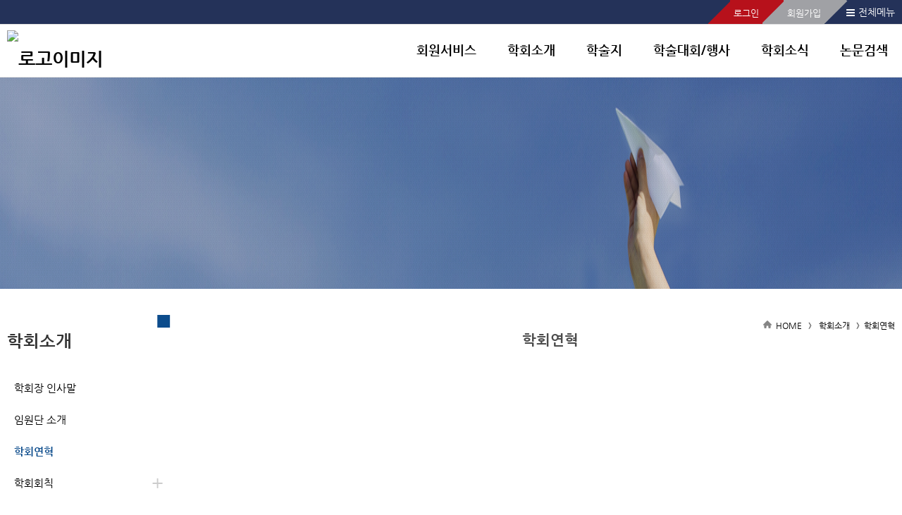

--- FILE ---
content_type: text/html;charset=utf-8
request_url: http://eduidea.com/subList/20000000696
body_size: 68412
content:





















	
	
		
			
			
			
			
				
			
		
	







<!doctype html>
<html lang="ko">
<head>
	<title>한국교육사상학회 - 학회연혁</title>

	<meta property="og:url" content="http://eduidea.com/subList/20000000696">
	<meta property="og:type" content="website">
	<meta property="og:title" content="한국교육사상학회 - 학회연혁">
	<meta property="og:image" content="http://eduidea.com/module/upload/file/selectImageView.ink?atchFileId=32000034474&fileSn=0">

	<meta name="robots" content="index,follow">
	


<link rel="canonical" href="http://eduidea.com"/>
<meta name="title" content="한국교육사상학회">
<meta name="keywords" content="한국교육사상학회">

	<meta name="description" content="한국교육사상학회 (구 한국교육사상연구회) - 학회연혁">
	<meta property="og:description" content="한국교육사상학회 (구 한국교육사상연구회) - 학회연혁">


<script>
document.addEventListener("DOMContentLoaded", function(){
	if (document.querySelector("#sub_visual") != null) {
		if ('Y' == 'N') document.querySelector("#sub_visual").style.display = 'none';
		if('Y' != 'N' && '' != '' && '' != null)
			$("#sub_visual").find('img').prop('src', 'module/upload/file/selectImageView.ink?atchFileId='+''+'&fileSn=0');
	}
	console.log($("#sub_visual").index());
  });
</script>

	
	<link href="/module/upload/file/selectImageView.ink;jsessionid=F4FDA49BE19A54708DA4E71119D5779D.tomcat1?atchFileId=32000034473&fileSn=0" rel="shortcut icon">
	

	<link rel="stylesheet" href="/css/wzwg/cmm/layout.css" type="text/css" />

	<link rel="stylesheet" href="/css/wzwg/cmm/font.css" type="text/css" />

 	<link rel="stylesheet" href="/css/wzwg/cmm/btns.css" type="text/css" />
 	<link rel="stylesheet" href="/css/wzwg/cmm/pop.css" type="text/css" />

    <link rel="stylesheet" href="/smartEditorCustom/css/editorTool.css" type="text/css" />
	<link rel="stylesheet" href="/smartEditorCustom/css/subcon_common.css" type="text/css" />
	<link rel="stylesheet" href="/smartEditorCustom/css/subcon_tamplate.css" type="text/css" />
	<link rel="stylesheet" href="/smartEditorCustom/css/font-awesome.css" type="text/css" />
	<link rel="stylesheet" href="/smartEditorCustom/css/font-awesome.min.css" type="text/css" />

<script type="text/javascript" src="/js/wzwg/cmm/jquery-2.0.0.min.js"></script>
<script type="text/javascript" src="/js/wzwg/cmm/swiper.jquery.min.js"></script>
<script type="text/javascript" src="/js/wzwg/cmm/tendina.min.js"></script>
<script type="text/javascript" src="/js/wzwg/cmm/jquery-ui.js"></script>

<!-- 위디자인 -->
	<link rel="stylesheet" href="/widesign/widesigncore.css" type="text/css" />
	<script src="/widesign/widesign.js"></script>



<script>
  window.dataLayer = window.dataLayer || [];
  function gtag(){dataLayer.push(arguments);}
  gtag('js', new Date());

  gtag('config', 'UA-121105155-1');
</script>



<meta name="viewport" content="width=device-width">
  <link type="text/css" href="/sample/template/basic/basic007/css/common.css" rel="stylesheet" />
  <link type="text/css" href="/sample/template/basic/basic007/css/style.css" rel="stylesheet" />
  
  <link rel="stylesheet" href="/sample/template/basic/basic007/css/swiper.min.css">
	 
  <script src="/sample/template/basic/basic007/js/tendina.min.js"></script>
  <script src="/sample/template/left/left01/js/swiper.jquery.min.js"></script>
</head>
<body>
<div id="top">

<link type="text/css" href="/sample/templatehead/basic/headmenu16.css?dummy=947" id="headmenu" rel="stylesheet" data-type="basic">
<link type="text/css" href="/sample/templatefoot/basic/footmenu18.css?dummy=463" id="footmenu" rel="stylesheet" data-type="basic">
<link type="text/css" href="/sample/templatesub/basic/leftmenu04.css?dummy=775" id="submenu" rel="stylesheet" data-type="basic">


<link rel="stylesheet" href="/css/wzwg/module/cmm/sitemap.css"> 

<script language="javascript" type="text/javascript">
            $(function() { 
            	$("ul").each(function(){
          	   	  if($(this).children("li").size() ==0){
          	   		  $(this).remove();
          	   	  }
          	     });
            	
				$('.tab').children("div").eq(0).css('display','block');
				$('.tabmenu').children("li").children("a").each(function(index,child){
						$(child).click(function(){ 
						$('.tab').children("div").css('display','none'); 
						$('.tab').children("div").eq(index).css('display','block');
					});
				});


				var menuWidth = 100 / $('.lnb .topMenuItem').length;
				menuWidth = Math.floor(menuWidth * 100) / 100;
				$('.topMenuItem').css('width', menuWidth + '%');
				
				$('.topMenuItemSub').each(function(idx, el){
					var parent = $(el).parent();
					$(el).css('width', parent.width() + 'px');
				});
				
				$( window ).resize(function() {
					//console.log('resize');
					$('.topMenuItemSub').each(function(idx, el){
						var parent = $(el).parent();
						$(el).css('width', parent.width() + 'px');
					});
				});
				
				
				
				/* 메인메뉴 펼침 기능 컨트롤 */
				var menuCssPath = $('#headmenu').attr('href').toLowerCase();
				var pathSplit = menuCssPath.split('/');
				
				var menuCssFileName = pathSplit[pathSplit.length-1];
				var headMenuAction = '';;
				
				if(menuCssFileName.indexOf('pulldown') >= 0){
					headMenuAction = 'pullDown';
				}
				if(menuCssFileName.indexOf('wide') >= 0){
					headMenuAction = 'wide';
				}
				//console.log(headMenuAction + ':' + (headMenuAction == 'pullDown'));
				
				
				if(headMenuAction == 'pullDown'){
					
				
					
					
					/* 2차메뉴만 풀다운 되는 기능은 봉인  [해제]*/
					
					
					$('.lnb .topMenuItemSub ul').css('display', 'none');//우선 3차뎁스 메뉴들은 삭제한다
					
					//3뎁스의 메뉴링크를 상위 그룹 링크로 변경하고
					
					$('.lnb .topMenuItemSub .mnGroup').each(function(){
						var target = $(this).children().eq(0);
						var firstLink = $(this).find('li').eq(0).find('a').eq(0);
						//console.log(target);
						//console.log(firstLink);
						target.attr('href', firstLink.attr('href'));
						target.attr('target', firstLink.attr('target'));
					})
					
					//2뎁스의 메뉴르링크를 상위 그룹 링크로 변경한다 
					
					$('.lnb .topMenuItem.mnGroup').each(function(){
						var target = $(this).children().eq(0);
						var firstLink = $(this).find('li').eq(0).find('a').eq(0);
						//console.log(target);
						//console.log(firstLink);
						target.attr('href', firstLink.attr('href'));
						target.attr('target', firstLink.attr('target'));
					})
					
					
					var initCss = {'display': 'block', 'visibility': 'hidden', 'box-sizing': 'border-box'};
					$('.lnb .topMenuItemSub').css(initCss);
					
					
					$('.lnb .topMenuItemSub').css('display', '');
					$('.lnb .topMenuItemSub').css('visibility', '');
					
					//var menuBg = $('<div id="lnbBg"></div>');
					var menuBg = $('#lnbBg');
					//var menuBgHeight = maxSubMenuH;
					//$('.menu .inner').append(menuBg);
					menuBg.css({'position':'absolute', 'width': '100%', 'left': '0', 'z-index': '-1', 
								'background': 'white', 'display': 'none'}); 
					//var isTopMenuAction = false;
					$('.lnb').mouseover(function(e){
						//마우스 오버할때 마다 높이값을 다시 계산해준다
						var maxSubMenuH = 0;
						
						$('.lnb .topMenuItemSub').each(function(e){
							if($(this).outerHeight(true) > maxSubMenuH){
								maxSubMenuH = $(this).outerHeight(true);
							}
						});
						//$('.lnb .topMenuItemSub').css('height', maxSubMenuH + 'px');
						
						$('#lnbBg').css({'height' : maxSubMenuH+'px'});
						
						
						$('.lnb .topMenuItemSub').addClass('on');
						$('#lnbBg').addClass('on');
						//isTopMenuAction = true;
						//console.log('mousehover');
						//$('.lnb .topMenuItemSub').slideDown(120, function(){
							//isTopMenuAction = false;
						//});
						//$('#lnbBg').slideDown(120);
						return true;
					});
					
					$('.lnb, #lnbBg').mouseleave(function(e){
						//console.log('mouseleave');
						$('.lnb .topMenuItemSub').removeClass('on');
						$('#lnbBg').removeClass('on');
						//if(isTopMenuAction == false){
						//	$('.lnb .topMenuItemSub').slideUp(120);
						//	$('#lnbBg').slideUp(120);
						//}
					}); /**/
					
					
				}else if(headMenuAction == 'wide'){
					var menuBg = $('#lnbBg');
					menuBg.css({'position':'absolute', 'width': '100%', 'left': '0', 'z-index': '-1', 
								'background': 'white', /* 'display': 'none' */}); 
					
					//3뎁스의 메뉴링크를 상위 그룹 링크로 변경하고
					
					$('.lnb .topMenuItemSub .mnGroup').each(function(){
						var target = $(this).children().eq(0);
						var firstLink = $(this).find('li').eq(0).find('a').eq(0);
						//console.log(target);
						//console.log(firstLink);
						target.attr('href', firstLink.attr('href'));
						target.attr('target', firstLink.attr('target'));
					})
					
					//2뎁스의 메뉴르링크를 상위 그룹 링크로 변경한다 
					
					$('.lnb .topMenuItem.mnGroup').each(function(){
						var target = $(this).children().eq(0);
						var firstLink = $(this).find('li').eq(0).find('a').eq(0);
						//console.log(target);
						//console.log(firstLink);
						target.attr('href', firstLink.attr('href'));
						target.attr('target', firstLink.attr('target'));
					})
					
					/* $('.lnb .topMenuItemSub').each(function(e){
						var h = $(this).outerHeight(true);
						$(this).css('top', (-1*h) +'px');
					}); */
					
					
					//우선 각 메뉴별 레벨세팅
				      $('.lnb>li>a').attr('data-lv', '1');
				      $('.lnb>li>ul>li>a').attr('data-lv', '2');
				      $('.lnb>li>ul>li>ul>li>a').attr('data-lv', '3');
					
				      
				      $('.lnb a').on('mouseover', function(e){
				 		 //console.log(e);
				 		 if($('.lnb').hasClass('click') == false){
				 			 headMenuOpen(this, e);
				 		 }
				 	 });
				 	 
				 	 $('.lnb a').on('focus', function(e){
				 		 //console.log(e);
				 		 //console.log('focus');
				 		 if($('.lnb').hasClass('click') == false){
				 			 headMenuOpen(this, e);
				 		 }
				 	 });
				 	 
				 	 $('.lnb a').on('click', function(e){
				 		 //console.log(e);
				 		 
				 		 var subMenu = $(this).siblings().filter('ul');
				 	 	 //console.log(subMenu);
				 	 	 //var subMenuIsView = isView(subMenu); 
				 	 	 var subMenuIsView = $(subMenu).hasClass('on'); 
				 	 	 //console.log('click - subMenuisSubMenuView : ' + subMenuIsView);

				 	 	 var lnbHasClick = $('.lnb').hasClass('click');
				 	 	 
				 		 if(lnbHasClick){
				 			//클릭모드일때
				 			if(subMenuIsView){
				 				//메뉴가 뷰 on 상태라면
				 				//console.log('메뉴를 닫습니다');
				 				headMenuClose(this, e);
				 				if($(this).attr('data-lv') == '1'){
					 		 		headMenuClose(this, e);
					 		 		$('.lnb').removeClass('click');
					 		 		//console.log('1뎁스 메뉴를 클릭하셧군요 닫아버립니다.');
					 		 	}
				 			}else{
				 				//메뉴가 뷰 off 상태라면
				 				headMenuOpen(this, e);
					 			//console.log('메뉴를 열어재낍니다');
				 			}
				 		 }else{
				 			//클릭모드가 아닐때
				 			 if(subMenuIsView){
				 				//메뉴가 뷰 on 상태라면
						 			//focus가 먼저 수행되므로 click 추가없이 ul에 on 클래스가 생성됨
						 		 	//그러므로 view 가 열려 있다면 아무것도 하지말고
						 		 	//click 클래스만 추가한다
				 				$('.lnb').addClass('click');
				 			 }else{
				 				//메뉴가 뷰 off 상태라면
				 				$('.lnb').addClass('click');
				 				headMenuOpen(this, e);
					 			//console.log('메뉴를 열어재낍니다');
				 			 }
				 		 }
				 	 	 
				 	 	 
				 	 	 
				 		 if($('.lnb ul').filter('.on').length == 0){
				 			 $('.lnb').removeClass('click');
				 		 }
				 		 if(subMenu.length == 1){
				 			 return false;
				 		 }
				 	 });
				 	  
				 	 $('.lnb a').last().on('focusout', function(e){
				 		 //console.log(e);
				 		 //console.log('focus out');
				 		 if($('.lnb').hasClass('click') == false){
				 			$('.lnb').find('.on').removeClass('on');
				 			headMenuBgClose()
				 		 }
				 		 //$('.lnb .on').removeClass('on');
				 	 });
				 	 
				 	 $('.menu .logo a').on('focus', function(e){
				 		if($('.lnb').hasClass('click') == false){
				 			$('.lnb').find('.on').removeClass('on');
				 			headMenuBgClose()
				 		 }
				 	 })
				 	 
				 	 $('.lnb ').on('mouseleave', function(e){
				 		 //console.log(e);
				 		 if($('.lnb').hasClass('click') == false){
				 		 	$(this).find('.on').removeClass('on');
				 		 	headMenuBgClose()
				 		 }
				 		 //$('.lnb .on').removeClass('on');
				 	 });
					
					
				}else{
					$('.lnb').tendina({
						animate: true,
						speed: 500,
						onHover: false,
						hoverDelay: 300,
						activeMenu: $('#deepest'),
						openCallback: function(clickedEl) {
						  console.log('Hey dude!');
						},
						closeCallback: function(clickedEl) {
						  console.log('Bye dude!');
						}
					 }); //lnb메뉴
				} 
				

				/*
				$('.lnb').tendina({
					animate: true,
					speed: 500,
					onHover: false,
					hoverDelay: 300,
					activeMenu: $('#deepest'),
					openCallback: function(clickedEl) {
					  console.log('Hey dude!');
					},
					closeCallback: function(clickedEl) {
					  console.log('Bye dude!');
					}
				 }); //lnb메뉴
				 */
				
				
				$(".showMenu").click(function(){
					$("#m_nav").toggle();
					 $('#m_nav').tendina({
						animate: true,
						speed: 500,
						onHover: false,
						hoverDelay: 300,
						activeMenu: $('#deepest'),
						openCallback: function(clickedEl) {
						  console.log('Hey dude!');
						},
						closeCallback: function(clickedEl) {
						  console.log('Bye dude!');
						}
					  });//모바일메뉴
					 $(".m_navTop").css("display","block");
				});
				
				
				
				 
				 
            });//end function()
            
            function fnTopSearchAction(){
            	var query = $('#searchQuery').val();
            	var isSearchBoxOPen = $('#searchPannel').hasClass('on');
            	
            	if(query == ''){
            		//검색어 입력이 없을때
            		if(isSearchBoxOPen){
            			$('#searchPannel').removeClass('on');
            			$('#searchPannel').hide();
            		}else{
            			$('#searchPannel').addClass('on');
            			$('#searchPannel').show();
            		}
            	}else{
            		//검색어 입력이 있을때
            		//$('#searchWord').val(query);
            		$('#gnbSearchForm').submit();
            		//alert('준비중입니다.');
            	}
            	//$('#lnbActBg').fadeIn();
            	//$('#lnbActBg').addClass('on');
            	//$('#searchPannel').addClass('on');
            	//$('#searchPannel').show();
            	
            }
				
            function fnLngReset(){
            	//$('#searchPannel').slideUp();
            	//$('#lnbActBg').fadeOut();
            	
            	//$('#lnbActBg').removeClass('on');
            	$('#searchPannel').removeClass('on');
            }
            
            function headMenuOpen(target, event){
	           	 //$('.lnb .on').removeClass('on');
	           	// console.log(target);
	           	 //console.log($(target).attr('data-lv'));
	           	 var mylv = $(target).attr('data-lv');
	           	 var siblingMenu = $('.lnb').find('a');
	           	 //console.log(siblingMenu);
	           	 siblingMenu.each(function(){
	           		//console.log($(this).is(target));
	           		var targetLv = $(this).attr('data-lv');
	        		if(mylv > targetLv){
	        			return;
	        		}
	           		if($(this).is(target) == false){
	           			$(this).siblings().filter('ul').removeClass('on');
	           			$(this).siblings().filter('ul').find('.on').removeClass('on');
	           		}else{
	           			$(this).siblings().filter('ul').addClass('on');
	           		}
	           	 });
	           	 
	           	 /* if(mylv == '2'){
	           		 $(target).addClass('on');
	           	 } */
	           	 
	           	 if(mylv == '1'){
		           	var maxSubMenuH = 0;
					
		           	maxSubMenuH = $(target).siblings().filter('ul').outerHeight(true);
					
					$('#lnbBg').css({'height' : maxSubMenuH+'px'});
					$('#lnbBg').addClass('on');
	           	 }
	           	 
	           
           	 
            }
            
            function headMenuClose(target, event){
	           	 var sibling = $(target).siblings();
	           	 if(sibling.length == 1){
	           		 sibling.removeClass('on');
	           		 sibling.find('.on').removeClass('on');
	           	 }
	           	 
	           	headMenuBgClose()
            }
            
            function headMenuBgClose(){
            	$('#lnbBg').css('height', '0px');
            	$('#lnbBg').removeClass('on');
            }
            
            function isSubMenuView(subMenu){
            	$(subMenu.css('top'));
            }
        </script>
 	<div  class="head-group" style="z-index: 2;">
		<div class="header">
			<div class="inner hdmenu">
				<ul class="gnb1">
					</ul>
				<ul class="gnb data" style="display:none;">
					<li><a href="#"  data-href="hdftrmenuLinkUrl" data-attr="hdftrmenuNm" data-target="hdftrmenuTyCode"></a></li>
					<li><a href="#"  data-href="hdftrmenuLinkUrl" data-attr="hdftrmenuNm" data-target="hdftrmenuTyCode"></a></li>
					<li><a href="#"  data-href="hdftrmenuLinkUrl" data-attr="hdftrmenuNm" data-target="hdftrmenuTyCode"></a></li>
					<li><a href="#"  data-href="hdftrmenuLinkUrl" data-attr="hdftrmenuNm" data-target="hdftrmenuTyCode"></a></li>
					<li><a href="#"  data-href="hdftrmenuLinkUrl" data-attr="hdftrmenuNm" data-target="hdftrmenuTyCode"></a></li>
					<li><a href="#"  data-href="hdftrmenuLinkUrl" data-attr="hdftrmenuNm" data-target="hdftrmenuTyCode"></a></li>
					<li><a href="#"  data-href="hdftrmenuLinkUrl" data-attr="hdftrmenuNm" data-target="hdftrmenuTyCode"></a></li>
					<li><a href="#"  data-href="hdftrmenuLinkUrl" data-attr="hdftrmenuNm" data-target="hdftrmenuTyCode"></a></li>
					<li><a href="#"  data-href="hdftrmenuLinkUrl" data-attr="hdftrmenuNm" data-target="hdftrmenuTyCode"></a></li>
					<li><a href="#"  data-href="hdftrmenuLinkUrl" data-attr="hdftrmenuNm" data-target="hdftrmenuTyCode"></a></li>
					<li><a href="#"  data-href="hdftrmenuLinkUrl" data-attr="hdftrmenuNm" data-target="hdftrmenuTyCode"></a></li>
					<li><a href="#"  data-href="hdftrmenuLinkUrl" data-attr="hdftrmenuNm" data-target="hdftrmenuTyCode"></a></li>
				</ul>	
				<div class="btn_wrap">
					<!--  전체메뉴(메인) -->
					<div class="all_menu">
	   					<button id="btn_allmenu" class="btn_allmenu" type="button" title="전체메뉴" onclick="wzHtmlModal('popup_l', '전체메뉴', 'sitemapAjax', 'false', $(this)  )">전체메뉴</button>
	   				</div> 
	   				<div style="display:none;">
	   					<div id="sitemapAjax">
							<ul class="allMenuContents">
								   <li class="topMenuItem">
										<a href="/subList/20000000682" data-type="subPage" data-mnSeq="20000000682">회원서비스</a>
													<ul class="topMenuItemSub">
										<li>
												<a href="/subList/20000000690" data-type="subPage" data-mnSeq="20000000690">회원가입 안내</a>
															<ul>
												</ul>
											</li>
										<li>
												<a href="/cmm/mber/sbscrb/selectSbscrbStplat.ink"  data-type="link" data-mnSeq="20000000691">회원가입</a>
															<ul>
												</ul>
											</li>
										</ul>  
									</li>  
									<li class="topMenuItem">
										<a href="/subList/20000000683" data-type="subPage" data-mnSeq="20000000683">학회소개</a>
													<ul class="topMenuItemSub">
										<li>
												<a href="/subList/20000000694" data-type="subPage" data-mnSeq="20000000694">학회장 인사말</a>
															<ul>
												</ul>
											</li>
										<li>
												<a href="/subList/20000000695" data-type="subPage" data-mnSeq="20000000695">임원단 소개</a>
															<ul>
												</ul>
											</li>
										<li>
												<a href="/subList/20000000696" data-type="subPage" data-mnSeq="20000000696">학회연혁</a>
															<ul>
												</ul>
											</li>
										<li>
												<a href="/subList/32000000666" data-type="subPage" data-mnSeq="32000000666">학회회칙</a>
															<ul>
												<li>
														<a href="/subList/32000058016" data-type="subPage" data-mnSeq="32000058016">회칙</a>
																	</li>
												<li>
														<a href="/subList/20000000697" data-type="subPage" data-mnSeq="20000000697">투고규정</a>
																	</li>
												<li>
														<a href="/subList/20000000698" data-type="subPage" data-mnSeq="20000000698">심사규정</a>
																	</li>
												<li>
														<a href="/subList/20000000699" data-type="subPage" data-mnSeq="20000000699">윤리규정</a>
																	</li>
												<li>
														<a href="/subList/32000000667" data-type="subPage" data-mnSeq="32000000667">저작권양도동의서</a>
																	</li>
												<li>
														<a href="/subList/32000000668" data-type="subPage" data-mnSeq="32000000668">한국교육사상연구윤리준수서약서</a>
																	</li>
												</ul>
											</li>
										<li>
												<a href="/subList/20000000700" data-type="subPage" data-mnSeq="20000000700">학회 연락처</a>
															<ul>
												</ul>
											</li>
										</ul>  
									</li>  
									<li class="topMenuItem">
										<a href="/subList/20000000701" data-type="subPage" data-mnSeq="20000000701">학술지</a>
													<ul class="topMenuItemSub">
										<li>
												<a href="/subList/20000000688" data-type="subPage" data-mnSeq="20000000688">논문투고 안내</a>
															<ul>
												<li>
														<a href="/subList/20000000701" data-type="subPage" data-mnSeq="20000000701">논문투고 안내</a>
																	</li>
												<li>
														<a href="/subList/20000000702" data-type="subPage" data-mnSeq="20000000702">투고규정</a>
																	</li>
												<li>
														<a href="/subList/20000000703" data-type="subPage" data-mnSeq="20000000703">심사규정</a>
																	</li>
												<li>
														<a href="/subList/20000000704" data-type="subPage" data-mnSeq="20000000704">윤리규정</a>
																	</li>
												</ul>
											</li>
										<li>
												<a href="/subList/20000000705" data-type="subPage" data-mnSeq="20000000705">편집위원회 및 연구윤리위원회</a>
															<ul>
												</ul>
											</li>
										<li>
												<a href="https://keia.jams.or.kr/co/main/jmMain.kci" target="_blank" title="새창열림" data-type="link" data-mnSeq="32000000671">논문투고</a>
															<ul>
												</ul>
											</li>
										</ul>  
									</li>  
									<li class="topMenuItem">
										<a href="/subList/20000000685" data-type="subPage" data-mnSeq="20000000685">학술대회/행사</a>
													<ul class="topMenuItemSub">
										<li>
												<a href="/subList/20000000708" data-type="subPage" data-mnSeq="20000000708">학술대회/행사</a>
															<ul>
												</ul>
											</li>
										<li>
												<a href="/subList/20000000709" data-type="subPage" data-mnSeq="20000000709">지난학술대회자료</a>
															<ul>
												</ul>
											</li>
										<li>
												<a href="/subList/32000000562" data-type="subPage" data-mnSeq="32000000562">학술대회 포스터발표</a>
															<ul>
												</ul>
											</li>
										</ul>  
									</li>  
									<li class="topMenuItem">
										<a href="/subList/20000000686" data-type="subPage" data-mnSeq="20000000686">학회소식</a>
													<ul class="topMenuItemSub">
										<li>
												<a href="/subList/20000000710" data-type="subPage" data-mnSeq="20000000710">공지사항</a>
															<ul>
												</ul>
											</li>
										<li>
												<a href="/subList/20000000711" data-type="subPage" data-mnSeq="20000000711">학회앨범</a>
															<ul>
												</ul>
											</li>
										<li>
												<a href="/subList/20000000712" data-type="subPage" data-mnSeq="20000000712">학회연회비 게시판</a>
															<ul>
												</ul>
											</li>
										<li>
												<a href="/subList/20000000713" data-type="subPage" data-mnSeq="20000000713">학회 자료실</a>
															<ul>
												</ul>
											</li>
										<li>
												<a href="/subList/20000000714" data-type="subPage" data-mnSeq="20000000714">방명록</a>
															<ul>
												</ul>
											</li>
										</ul>  
									</li>  
									<li class="topMenuItem">
										<a href="/subList/32000000670" data-type="subPage" data-mnSeq="32000000670">논문검색</a>
													<ul class="topMenuItemSub">
										</ul>  
									</li>  
									</ul>
							</div>
	   				</div>	
				</div>
			</div>
		
		</div> <!-- end header -->
		
		<div class="menu">
			<div class="showMenu"></div>
			<div class="inner">
				<h1 class="logo">
					<a href="/" title="홈바로가기"> <img src="/module/upload/file/selectImageView.ink?atchFileId=32000034474&fileSn=0" alt="로고이미지" /></a>
						</h1>	
				
				<ul class="lnb">
							   <li class="topMenuItem mnGroup">
									<a href="/subList/20000000682" data-type="subPage" data-mnSeq="20000000682">회원서비스</a>
										<ul class="topMenuItemSub">
										<span class="oneDepth_menuNm" style="display: none;">회원서비스</span>
									<li >
										
											<a href="/subList/20000000690" data-type="subPage" data-mnSeq="20000000690">회원가입 안내</a>
												<ul>
											</ul>
										</li>
									<li >
										
											<a href="/cmm/mber/sbscrb/selectSbscrbStplat.ink"  data-type="link" data-mnSeq="20000000691">회원가입</a>
												<ul>
											</ul>
										</li>
									</ul>  
								</li>   
								<li class="topMenuItem mnGroup">
									<a href="/subList/20000000683" data-type="subPage" data-mnSeq="20000000683">학회소개</a>
										<ul class="topMenuItemSub">
										<span class="oneDepth_menuNm" style="display: none;">학회소개</span>
									<li >
										
											<a href="/subList/20000000694" data-type="subPage" data-mnSeq="20000000694">학회장 인사말</a>
												<ul>
											</ul>
										</li>
									<li >
										
											<a href="/subList/20000000695" data-type="subPage" data-mnSeq="20000000695">임원단 소개</a>
												<ul>
											</ul>
										</li>
									<li >
										
											<a href="/subList/20000000696" data-type="subPage" data-mnSeq="20000000696">학회연혁</a>
												<ul>
											</ul>
										</li>
									<li class="mnGroup">
										
											<a href="/subList/32000000666" data-type="subPage" data-mnSeq="32000000666">학회회칙</a>
												<ul>
											<li >
												<a href="/subList/32000058016" data-type="subPage" data-mnSeq="32000058016">회칙</a>
													</li>
											<li >
												<a href="/subList/20000000697" data-type="subPage" data-mnSeq="20000000697">투고규정</a>
													</li>
											<li >
												<a href="/subList/20000000698" data-type="subPage" data-mnSeq="20000000698">심사규정</a>
													</li>
											<li >
												<a href="/subList/20000000699" data-type="subPage" data-mnSeq="20000000699">윤리규정</a>
													</li>
											<li >
												<a href="/subList/32000000667" data-type="subPage" data-mnSeq="32000000667">저작권양도동의서</a>
													</li>
											<li >
												<a href="/subList/32000000668" data-type="subPage" data-mnSeq="32000000668">한국교육사상연구윤리준수서약서</a>
													</li>
											</ul>
										</li>
									<li >
										
											<a href="/subList/20000000700" data-type="subPage" data-mnSeq="20000000700">학회 연락처</a>
												<ul>
											</ul>
										</li>
									</ul>  
								</li>   
								<li class="topMenuItem mnGroup">
									<a href="/subList/20000000701" data-type="subPage" data-mnSeq="20000000701">학술지</a>
										<ul class="topMenuItemSub">
										<span class="oneDepth_menuNm" style="display: none;">학술지</span>
									<li class="mnGroup">
										
											<a href="/subList/20000000688" data-type="subPage" data-mnSeq="20000000688">논문투고 안내</a>
												<ul>
											<li >
												<a href="/subList/20000000701" data-type="subPage" data-mnSeq="20000000701">논문투고 안내</a>
													</li>
											<li >
												<a href="/subList/20000000702" data-type="subPage" data-mnSeq="20000000702">투고규정</a>
													</li>
											<li >
												<a href="/subList/20000000703" data-type="subPage" data-mnSeq="20000000703">심사규정</a>
													</li>
											<li >
												<a href="/subList/20000000704" data-type="subPage" data-mnSeq="20000000704">윤리규정</a>
													</li>
											</ul>
										</li>
									<li >
										
											<a href="/subList/20000000705" data-type="subPage" data-mnSeq="20000000705">편집위원회 및 연구윤리위원회</a>
												<ul>
											</ul>
										</li>
									<li >
										
											<a href="https://keia.jams.or.kr/co/main/jmMain.kci" target="_blank" title="새창열림" data-type="link" data-mnSeq="32000000671">논문투고</a>
												<ul>
											</ul>
										</li>
									</ul>  
								</li>   
								<li class="topMenuItem mnGroup">
									<a href="/subList/20000000685" data-type="subPage" data-mnSeq="20000000685">학술대회/행사</a>
										<ul class="topMenuItemSub">
										<span class="oneDepth_menuNm" style="display: none;">학술대회/행사</span>
									<li >
										
											<a href="/subList/20000000708" data-type="subPage" data-mnSeq="20000000708">학술대회/행사</a>
												<ul>
											</ul>
										</li>
									<li >
										
											<a href="/subList/20000000709" data-type="subPage" data-mnSeq="20000000709">지난학술대회자료</a>
												<ul>
											</ul>
										</li>
									<li >
										
											<a href="/subList/32000000562" data-type="subPage" data-mnSeq="32000000562">학술대회 포스터발표</a>
												<ul>
											</ul>
										</li>
									</ul>  
								</li>   
								<li class="topMenuItem mnGroup">
									<a href="/subList/20000000686" data-type="subPage" data-mnSeq="20000000686">학회소식</a>
										<ul class="topMenuItemSub">
										<span class="oneDepth_menuNm" style="display: none;">학회소식</span>
									<li >
										
											<a href="/subList/20000000710" data-type="subPage" data-mnSeq="20000000710">공지사항</a>
												<ul>
											</ul>
										</li>
									<li >
										
											<a href="/subList/20000000711" data-type="subPage" data-mnSeq="20000000711">학회앨범</a>
												<ul>
											</ul>
										</li>
									<li >
										
											<a href="/subList/20000000712" data-type="subPage" data-mnSeq="20000000712">학회연회비 게시판</a>
												<ul>
											</ul>
										</li>
									<li >
										
											<a href="/subList/20000000713" data-type="subPage" data-mnSeq="20000000713">학회 자료실</a>
												<ul>
											</ul>
										</li>
									<li >
										
											<a href="/subList/20000000714" data-type="subPage" data-mnSeq="20000000714">방명록</a>
												<ul>
											</ul>
										</li>
									</ul>  
								</li>   
								<li class="topMenuItem ">
									<a href="/subList/32000000670" data-type="subPage" data-mnSeq="32000000670">논문검색</a>
										<ul class="topMenuItemSub">
										<span class="oneDepth_menuNm" style="display: none;">논문검색</span>
									</ul>  
								</li>   
								</ul>
					</div><!--  // 메뉴(메인) End -->
   				
   				
   				
   				
				
				<ul id="m_nav">
					<li class="mnGroup">
									<a href="/subList/20000000682" data-type="subPage" data-mnSeq="20000000682">회원서비스</a>
										<ul>
									<li >
										
											<a href="/subList/20000000690" data-type="subPage" data-mnSeq="20000000690">회원가입 안내</a>
												<ul>
											</ul>
										</li>
									<li >
										
											<a href="/cmm/mber/sbscrb/selectSbscrbStplat.ink"  data-type="link" data-mnSeq="20000000691">회원가입</a>
												<ul>
											</ul>
										</li>
									</ul>  
								</li>   
								<li class="mnGroup">
									<a href="/subList/20000000683" data-type="subPage" data-mnSeq="20000000683">학회소개</a>
										<ul>
									<li >
										
											<a href="/subList/20000000694" data-type="subPage" data-mnSeq="20000000694">학회장 인사말</a>
												<ul>
											</ul>
										</li>
									<li >
										
											<a href="/subList/20000000695" data-type="subPage" data-mnSeq="20000000695">임원단 소개</a>
												<ul>
											</ul>
										</li>
									<li >
										
											<a href="/subList/20000000696" data-type="subPage" data-mnSeq="20000000696">학회연혁</a>
												<ul>
											</ul>
										</li>
									<li class="mnGroup">
										
											<a href="/subList/32000000666" data-type="subPage" data-mnSeq="32000000666">학회회칙</a>
												<ul>
											<li >
												
												<a href="/subList/32000058016" data-type="subPage" data-mnSeq="32000058016">회칙</a>
													</li>
											<li >
												
												<a href="/subList/20000000697" data-type="subPage" data-mnSeq="20000000697">투고규정</a>
													</li>
											<li >
												
												<a href="/subList/20000000698" data-type="subPage" data-mnSeq="20000000698">심사규정</a>
													</li>
											<li >
												
												<a href="/subList/20000000699" data-type="subPage" data-mnSeq="20000000699">윤리규정</a>
													</li>
											<li >
												
												<a href="/subList/32000000667" data-type="subPage" data-mnSeq="32000000667">저작권양도동의서</a>
													</li>
											<li >
												
												<a href="/subList/32000000668" data-type="subPage" data-mnSeq="32000000668">한국교육사상연구윤리준수서약서</a>
													</li>
											</ul>
										</li>
									<li >
										
											<a href="/subList/20000000700" data-type="subPage" data-mnSeq="20000000700">학회 연락처</a>
												<ul>
											</ul>
										</li>
									</ul>  
								</li>   
								<li class="mnGroup">
									<a href="/subList/20000000701" data-type="subPage" data-mnSeq="20000000701">학술지</a>
										<ul>
									<li class="mnGroup">
										
											<a href="/subList/20000000688" data-type="subPage" data-mnSeq="20000000688">논문투고 안내</a>
												<ul>
											<li >
												
												<a href="/subList/20000000701" data-type="subPage" data-mnSeq="20000000701">논문투고 안내</a>
													</li>
											<li >
												
												<a href="/subList/20000000702" data-type="subPage" data-mnSeq="20000000702">투고규정</a>
													</li>
											<li >
												
												<a href="/subList/20000000703" data-type="subPage" data-mnSeq="20000000703">심사규정</a>
													</li>
											<li >
												
												<a href="/subList/20000000704" data-type="subPage" data-mnSeq="20000000704">윤리규정</a>
													</li>
											</ul>
										</li>
									<li >
										
											<a href="/subList/20000000705" data-type="subPage" data-mnSeq="20000000705">편집위원회 및 연구윤리위원회</a>
												<ul>
											</ul>
										</li>
									<li >
										
											<a href="https://keia.jams.or.kr/co/main/jmMain.kci" target="_blank" title="새창열림" data-type="link" data-mnSeq="32000000671">논문투고</a>
												<ul>
											</ul>
										</li>
									</ul>  
								</li>   
								<li class="mnGroup">
									<a href="/subList/20000000685" data-type="subPage" data-mnSeq="20000000685">학술대회/행사</a>
										<ul>
									<li >
										
											<a href="/subList/20000000708" data-type="subPage" data-mnSeq="20000000708">학술대회/행사</a>
												<ul>
											</ul>
										</li>
									<li >
										
											<a href="/subList/20000000709" data-type="subPage" data-mnSeq="20000000709">지난학술대회자료</a>
												<ul>
											</ul>
										</li>
									<li >
										
											<a href="/subList/32000000562" data-type="subPage" data-mnSeq="32000000562">학술대회 포스터발표</a>
												<ul>
											</ul>
										</li>
									</ul>  
								</li>   
								<li class="mnGroup">
									<a href="/subList/20000000686" data-type="subPage" data-mnSeq="20000000686">학회소식</a>
										<ul>
									<li >
										
											<a href="/subList/20000000710" data-type="subPage" data-mnSeq="20000000710">공지사항</a>
												<ul>
											</ul>
										</li>
									<li >
										
											<a href="/subList/20000000711" data-type="subPage" data-mnSeq="20000000711">학회앨범</a>
												<ul>
											</ul>
										</li>
									<li >
										
											<a href="/subList/20000000712" data-type="subPage" data-mnSeq="20000000712">학회연회비 게시판</a>
												<ul>
											</ul>
										</li>
									<li >
										
											<a href="/subList/20000000713" data-type="subPage" data-mnSeq="20000000713">학회 자료실</a>
												<ul>
											</ul>
										</li>
									<li >
										
											<a href="/subList/20000000714" data-type="subPage" data-mnSeq="20000000714">방명록</a>
												<ul>
											</ul>
										</li>
									</ul>  
								</li>   
								<li >
									<a href="/subList/32000000670" data-type="subPage" data-mnSeq="32000000670">논문검색</a>
										<ul>
									</ul>  
								</li>   
								<li>
						<div class="hdmenu"> 
							<ul class="data m_navTop" style="display:none;">
								<li><a href="#"  data-href="hdftrmenuLinkUrl" data-attr="hdftrmenuNm" data-target="hdftrmenuTyCode"></a></li>
								<li><a href="#"  data-href="hdftrmenuLinkUrl" data-attr="hdftrmenuNm" data-target="hdftrmenuTyCode"></a></li>
								<li><a href="#"  data-href="hdftrmenuLinkUrl" data-attr="hdftrmenuNm" data-target="hdftrmenuTyCode"></a></li>
								<li><a href="#"  data-href="hdftrmenuLinkUrl" data-attr="hdftrmenuNm" data-target="hdftrmenuTyCode"></a></li>
								<li><a href="#"  data-href="hdftrmenuLinkUrl" data-attr="hdftrmenuNm" data-target="hdftrmenuTyCode"></a></li>
								<li><a href="#"  data-href="hdftrmenuLinkUrl" data-attr="hdftrmenuNm" data-target="hdftrmenuTyCode"></a></li>
								<li><a href="#"  data-href="hdftrmenuLinkUrl" data-attr="hdftrmenuNm" data-target="hdftrmenuTyCode"></a></li>
								<li><a href="#"  data-href="hdftrmenuLinkUrl" data-attr="hdftrmenuNm" data-target="hdftrmenuTyCode"></a></li>
								<li><a href="#"  data-href="hdftrmenuLinkUrl" data-attr="hdftrmenuNm" data-target="hdftrmenuTyCode"></a></li>
								<li><a href="#"  data-href="hdftrmenuLinkUrl" data-attr="hdftrmenuNm" data-target="hdftrmenuTyCode"></a></li>
								<li><a href="#"  data-href="hdftrmenuLinkUrl" data-attr="hdftrmenuNm" data-target="hdftrmenuTyCode"></a></li>
								<li><a href="#"  data-href="hdftrmenuLinkUrl" data-attr="hdftrmenuNm" data-target="hdftrmenuTyCode"></a></li>
							</ul>		
						</div>
					 </li> 
				</ul>
				
				<div id="lnbBg"></div>
				
		</div><!-- end menu -->
	</div>
	
	<!-- <div class="lnbActBg" id="lnbActBg" style="background: rgba(0,0,0,.2); position: fixed; width: 100%;height: 100%;z-index: 1; display: none;" onclick="fnLngReset()"></div> -->
	
	

</div>
<style id="headMenuStyle">

</style>
<script> menuCss = {}</script>

	




<link type="text/css" href="/css/wzwg/cmm/layout.css" rel="stylesheet" />
<link rel="stylesheet" href="/css/wzwg/cmm/font.css" type="text/css" />

	<script>
		/* siteWizbuilder.js 파일을 호출하기 전에 서버데이터를 자바스크립트 변수로 일부 선언을 먼저 해주어야 한다 */
		var b_loginVO = 'false';	// 'ture' or 'false'
		var s_subPrefix = '';	//string
		var s_prefix = '';		//string
		var s_subsiteKey = '';		//string
		var menuLoginmsg = '로그인';
		var menuLogoutmsg = '로그아웃';
	</script>

	<script src="/js/wzwg/site/siteWizbuilder.js"></script>

<script>




/* 화면 최상단 이동 탑 버튼*/
function fnTopButtonBuild(){
	var topBtn = '';
		topBtn += '<link rel="stylesheet" href="/css/wzwg/module/sideQuick/sidequick.css" type="text/css" />';

		topBtn += '<div id="topBtnDiv" class="subQuickMenu topBtnOnly" style="height:0; top:unset; bottom:0;">';
		topBtn += 	'<div class="position">';
		topBtn +=		'<div class="floating">';
		topBtn +=			'<div class="quick wzAffix" data-topspace="0" data-fix-point="" data-affix="off" data-affix-bottom="0" style="right: 0px; position: relative;">';
		topBtn +=				'<div id="topBtn" class="moveTop">';
		topBtn +=					'<a href="#_top" title="맨 위로 올리기" onclick="$(\'html, body\').animate({scrollTop: \'0\'})">TOP</a>';
		topBtn +=				'</div>';
		topBtn +=			'</div>';
		topBtn +=		'</div>';
		topBtn +=	'</div>';
		topBtn += '</div>';

	$('#footer').before(topBtn);

	$(document).scroll(function(){
		var movScrolpx = $(document).scrollTop();
		var innerHeight = $('.head-group').outerHeight(true) + $('#sub_visual').outerHeight(true) - 100;

		if(movScrolpx > innerHeight){
			$('.quick').css('display', 'block');

			movScrolpx - $('#footer').outerHeight();
			$('.quick').css('position','fixed');
			$('.quick').css('bottom', '0');
		}else{
			$('.quick').css('display', 'none');
			$('.quick').css('position','relative');
			$('.quick').css('bottom', '');
		}

//		var endScroll = $(document).height() - $(window).height();
		var endScroll = $(document).height() - $(window)[0].innerHeight;

		var footerTop = endScroll - $('#footer').outerHeight(true);
		if (footerTop <= movScrolpx){
			var bottomValChange = movScrolpx - footerTop;
			//console.log('bottomValChange : ' + bottomValChange);
			$('.quick').css('bottom', bottomValChange);
		}
	})
	//wzAffixInit();
}


$(document).ready(function(){

	/* 위디자인 코어가 없으면 추가 */
	if($('link[href="/widesign/widesigncore.css"]').length == 0){
		var widesignCss = '<link rel="stylesheet" href="/widesign/widesigncore.css" type="text/css" />';
		var jqueryuiJs = '<script type="text/javascript" src="/js/wzwg/cmm/jquery-ui.js"/>';
		var widesignJs = '<script type="text/javascript" src="/widesign/widesign.js"/>';
		$('head').append(widesignCss);
		$('head').append(jqueryuiJs);
		$('head').append(widesignJs);
	}

	// 웹 접근성용 화면이동을 위한 스크립트 추가 2019-08-28 조원권
	if($('#skipnavi').length == 0){
		var skipnavi = '';
			skipnavi += '<div id="skipnavi">';
			skipnavi += 	'<ul>';
			skipnavi += 		'<li><a href="#mainContent" title="본문내용 바로가기">본문내용 바로가기</a></li>';
			skipnavi += 		'<li><a href="#gnb" title="주메뉴 바로가기">주메뉴 바로가기</a></li>';
			skipnavi += 		'<li><a href="#footer" title="하단바로가기">하단 바로가기</a></li>';
			skipnavi += 	'</ul>';
			skipnavi += '</div>';

		$('body').prepend(skipnavi);
	}
	$('.menu .lnb').attr('id', 'gnb')
	$('.inner .subCon').attr('id', 'mainContent');



	// 서브퀵메뉴 전용 스크립트 테스트
	$.ajax({
        type:'POST'
        , url: '/module/sideQuick/selectSideQuickUsrListAjax.ink'
        , dateType:'html'
        , data: {test : "test"}
		, async : true
        , success:function (result) {
			//$('body>.inner>.sub_div_wrap').append('<div id="subQuickMenu" class="subQuickMenu">hello</div>');
			$('.sub_div_wrap').append(result);
			$('.sub_div_wrap').css('clear', 'both');


			// ajax 호출로 페이지 로딩후 퀵메뉴가 붙기 때문에 위디자인의 affix 기능을 다시 호출해준다
			wzAffixInit();
			/*
			var minHeight = $('.wzAffix').outerHeight(true) + $('.subQuickMenu').outerHeight(true);
				minHeight += ($('.subQuickMenu').outerHeight(true) - minHeight);
			$('.sub_div_wrap').css('min-height', (minHeight) + 'px'); */




			if($('#subQuickMenu').length == 0){
				fnTopButtonBuild();
			}
        }
        , complate: function(){
        	/* console.log('subquick load complate');
        	var conHeight = $('.sub_div_wrap').height();
			var quickHeight = $('.wzAffix').outerHeight();
			console.log(conHeight+ '/' + quickHeight);
			if(conHeight < quickHeight){
				$('.sub_div_wrap').css('min-height', ($('.wzAffix').outerHeight() + 15) + 'px');
			} */
        }
    });




     $("#content").css("height",$(document).height());
     $("#content").css("left", $("#content").css("width")+10+'px');




     /*
    if($("#top  .hdmenu").length >0){
        if($(".hdmenu").data("sample") != undefined){
          fnAddTopDiv($(".hdmenu").data("sample"));
        }else{
            
            topHdMenuParsing('N');
            
           
        }

    }

    if($("#footer  .ftrmenu").length >0){
        if($(".hdmenu").data("sample") != undefined){
          fnAddTopDiv($(".hdmenu").data("sample"));
        }else{
            
            footerFtrMenuParsing('N');
            
           
        }

    }

    if($("#footer  .ftrinfo").length >0){
        if($(".ftrinfo").data("sample") != undefined){
          fnAddTopDiv($(".ftrinfo").data("sample"));
        }else{
            footerFtrMenuInfoParsing();
        }

    } */
     subMenuHomeChange();
     fnSetMenu();

     /* 조원권 */
 	setTimeout(addMenuGroupClass, 0);
 	fnHederScroll();
});  //end ready



function subMenuHomeChange() {

	if(s_subPrefix == '/subMngr' || s_subPrefix == '/subsite') {
		$('#menuLocationPath').find('li').find('a').attr('href','/subsite/'+s_subsiteKey);
	}
}




function leftMenuParsing() {
    var startMenuLv = 1;
    var stopMenuLv = 2;

var nowMenuNo = '20000000696';
    $('#left').each(function (index, parentEle) {
        $.ajax({
            type:'POST'
          , url:'/module/scrin/scrinSubMenuJson.ink'
          , data:{menuSeq:nowMenuNo}
          , success:function (data) {
              var cntntsNm = jsonFilter(data,'menuLv', '1')[0]["menuNm"];
              $("#left").find(".menuNm").html(cntntsNm);

              var cntntsDc = jsonFilter(data,'menuLv', '1')[0]["menuDc"];
              $("#left").find(".menuDc").html(cntntsDc);

             var firstMenu = jsonFilter(data,'menuLv', '2');
                $("#left").find(".data").each(function (pIndex, pChildEle) {
                    $(this).children().each(function (index, childEle) {
                    if (firstMenu.length > index) {
                        if(firstMenu[index].menuSeq == nowMenuNo){
                            $(childEle).children("a").addClass("on");
                        }else{
                            $(childEle).children("a").removeClass("on");
                        }

                         var subMenu  = jsonFilter(data,'upperMenuSeq', firstMenu[index].menuSeq);

                         $(childEle).find("*").each(function(i,cl){
                             for(var key in firstMenu[index]){
                                if(key ==  $(cl).data("attr")){
                                    $(cl).html(firstMenu[index][key]);
                                }
                                if(key ==  $(cl).data("href")){
                                    if(subMenu.length> 0){
                                    }else{
                                        $(cl).attr("href","/subList/"+firstMenu[index][key]);
                                    }
                                }

                                if(key ==  $(cl).data("src")){
                                    $(cl).attr("src",firstMenu[index][key]);
                                }
                            }
                         });

                         $(childEle).find(".sub-menu").children().each(function (indexSub, childSubEle) {
                             if(subMenu.length > indexSub){
                                 if(indexSub ==0){
                                    // $(childEle).find("a").attr("href","/subList/"+subMenu[indexSub]["menuSeq"]);

                                        if(subMenu[indexSub].menuSeq == nowMenuNo){
                                            $(childEle).addClass("on");
                                        }else{
                                            $(childEle).removeClass("on");
                                        }
                                 }
                             $(childSubEle).find("*").each(function(i,cl){
                                 for(var key in subMenu[indexSub]){
                                    if(key ==  $(cl).data("attr")){
                                        $(cl).html(subMenu[indexSub][key]);
                                    }
                                    if(key ==  $(cl).data("href")){
                                        $(cl).attr("href","/subList/"+subMenu[indexSub][key]);
                                    }

                                    if(key ==  $(cl).data("src")){
                                        $(cl).attr("src",subMenu[indexSub][key]);
                                    }
                                }
                             });
                             }else{
                                 $(childSubEle).remove();
                             }
                         });
                        if(subMenu.length ==0){
                            $(childEle).find(".sub-menu").remove();
                        }
                    }else{
                        $(childEle).remove();
                    }

                });
                });

            }
            , dataType: 'json'
        });
    });
}



 function fnSetMenu(){
    $("#menuTitle").html($("#menuNm").val());
//  var locationTxt ='<li class="home"><img src="/sample/template/basic/basic8/img/home.png" alt="홈" /></li>'
//                 +'<li class="ftbd">신협소개(1차 대메뉴)</li>'
//                 +'<li>현재페이지</li>';
    //$("#menuLocationPath").html();
    //$("#menuSubTitle").html($("#menuNm").val());
    //$("#menuInfo").html($("#menuDc").val());
    var menuNms = $('#menuPath').val().split(">");
    var menuSeqs = $('#menuPathSeq').val().split(">");

    //console.log(menuNms);
    //console.log(menuSeqs);

    for (var i = 0 ; menuNms.length; i++){
        var nm = menuNms[i];
        if(nm == ''){
            break;
        }

        var locationTag = '';

        if(s_subPrefix == '/subMngr' || s_subPrefix == '/subsite') {
        	locationTag = '<li><a href="/subsite/'+s_subsiteKey+'/subList/' + menuSeqs[i] + '">' + nm + '</a></li>';
        }else {
        	locationTag = '<li><a href="/subList/' + menuSeqs[i] + '">' + nm + '</a></li>';
        }

        $('#menuLocationPath').append($(locationTag));
    }// end for
 }

 $(function() {

	 if(location.href.indexOf('/tmpusrBeffatList.ink') != -1  || location.href.indexOf('/modifyTmpusrCnfrncBeffatForm.ink') != -1
			 || location.href.indexOf('/selectTmpusrCnfrncBeffatDetail.ink') != -1) {
		 $('.home').next().find('a').text('회원 정보');
		 $('.home').next().next().find('a').text('학술대회 사전 등록');
	 } else if(location.href.indexOf('/selectTmpusrCnfrncAbstrList.ink') != -1  || location.href.indexOf('/selectTmpusrCnfrncAbstrDetail.ink') != -1
			 || location.href.indexOf('/modifyTmpusrCnfrncAbstrForm.ink') != -1) {
		 $('.home').next().find('a').text('회원 정보');
		 $('.home').next().next().find('a').text('학술대회 초록 접수');
	 } else if(location.href.indexOf('/selectTmpusrMyPaymentList.ink') != -1) {
		 $('.home').next().find('a').text('회원 정보');
		 $('.home').next().next().find('a').text('결제 내역');
	 }

	 if($('#submenu').attr('data-type') == 'wide' || ($('#submenu').attr('data-type') == 'basic' && s_subPrefix == '/subsite')){

		 $('.location li').eq(2).append($('.slidebar'));
		 $('.location > li').eq(3).find('a').each(function(){
			var locationMenu = $(this);
			//console.log(locationMenu);
			$('.slidebar ul').each(function(){
				var depth3List = $(this);
					$(this).find('a').each(function(){

						if($(this).attr('href') == locationMenu.attr('href')){
							//console.log(depth3List);
							locationMenu.after(depth3List.clone());
						}

					});
			});
		 });

		 // 서브메뉴 첫번째 링크가 그룹일 경우 링크 버그 수정 2020.06.23
		 //우선 각 메뉴별 레벨세팅
	     $('#menuLocationPath>li>a').attr('data-lv', '1');
	     $('#menuLocationPath>li>ul>li>a').attr('data-lv', '2');
	     $('#menuLocationPath>li>ul>li>ul>li>a').attr('data-lv', '3');


	     var lv3Link = $('.location > li').eq(2).find('a[data-lv="3"]').eq(0);
		 var lv2Link = $('.location > li').eq(2).find('a[data-lv="2"]').eq(0);
		 if(lv2Link.siblings('ul').length == 0){
			 //lv2는 그룹이 아님
			 $($('.location > li').eq(1).find('a')[0]).attr('href', lv2Link.attr('href'));
		 }

		 if(lv2Link.siblings('ul').length == 1){
			 //lv2는 그룹임
			 //lv2가 그룹이면 lv3의 링크값을 세팅함
			 if(lv3Link.length == 1){
				 lv2Link.attr('href', lv3Link.attr('href'));
				 $($('.location > li').eq(1).find('a')[0]).attr('href', lv3Link.attr('href'));
			 }
		 }
		 /*
		 if(lv3Link.length == 1){
			 lv2Link.attr('href', lv3Link.attr('href'));
			 $($('.location > li').eq(1).find('a')[0]).attr('href', lv3Link.attr('href'));
		 }else{
			 $($('.location > li').eq(1).find('a')[0]).attr('href', lv2Link.attr('href'));
		 }
		 */

		 //그룹을 가지고 있다면 링크를 해제한다
		 $('.location > li').eq(2).find('a').each(function(){
		   if($(this).siblings('ul').length > 0){
		     $(this).attr('href', 'javascript:void(0);');
		   }
		 })

	 }else{
	     $('.slidebar').tendina({
	         animate: true,
	         speed: 500,
	         onHover: false,
	         hoverDelay: 300,
	         activeMenu: $('.deepest'),
	         openCallback: function(clickedEl) {
	           console.log('Hey dude!');
	         },
	         closeCallback: function(clickedEl) {
	           console.log('Bye dude!');
	         }
	      }); //left 메뉴

	 }

      //$('.slidebar .selected').addClass('deepest'); //서브페이지 와이드유형 사용시 방어 스크립트 2019.04.17 조원권 추가
 });
</script>

<form name="menuFrm" id="menuFrm" method="post">
<input type="hidden" name="menuSeq" id="menuSeq" value="20000000696"/>
<input type="hidden" name="menuNm" id="menuNm" value="학회연혁"/>
<input type="hidden" name="menuPath" id="menuPath" value="학회소개>학회연혁>"/>
<input type="hidden" name="menuPathSeq" id="menuPathSeq" value="20000000683>20000000696"/>
<input type="hidden" name="menuDc" id="menuDc" value=""/>
</form>
<!-- middle_contents -->
 


	<!------------------------------  ------------------------------>
	<!------------------------------  ------------------------------>
	<div class="inner">

		<div id="sub_visual" class="mainBanner topSubImgOrign"> 
			<img src="/sample/template/basic/basic007/img/mv_03.jpg" alt="" />
			<div class="bluebg">
				<div class="sub_titbox bTextAlign">
					<p class="bTitle"> </p>
					<strong class="bContent"> </strong>
				</div>
			</div>
		</div>

		<div class="sub_div_wrap">
		    
				
				
				    <div class="subMenu">
				<h3 class="menuNm">학회소개<span></span></h3>
					<ul class="slidebar">
						<li >
					    	<a href="/subList/20000000694"  data-href="menuLinkSeq" data-attr="menuNm" >
									학회장 인사말</a>
		                    <ul>
								</ul>
					    </li>
					    <li >
					    	<a href="/subList/20000000695"  data-href="menuLinkSeq" data-attr="menuNm" >
									임원단 소개</a>
		                    <ul>
								</ul>
					    </li>
					    <li class="deepest">
					    	<a href="/subList/20000000696"  data-href="menuLinkSeq" data-attr="menuNm" class="on">
									학회연혁</a>
		                    <ul>
								</ul>
					    </li>
					    <li >
					    	<a href="/subList/32000000666"  data-href="menuLinkSeq" data-attr="menuNm" >
									학회회칙<span></span></a>
		                    <ul>
								<li >
							  		<a href="/subList/32000058016"  data-href="menuLinkSeq" data-attr="menuNm" >
			                        		<span class="bull">&bull;</span>회칙</a>
			                        </li>
							  	<li >
							  		<a href="/subList/20000000697"  data-href="menuLinkSeq" data-attr="menuNm" >
			                        		<span class="bull">&bull;</span>투고규정</a>
			                        </li>
							  	<li >
							  		<a href="/subList/20000000698"  data-href="menuLinkSeq" data-attr="menuNm" >
			                        		<span class="bull">&bull;</span>심사규정</a>
			                        </li>
							  	<li >
							  		<a href="/subList/20000000699"  data-href="menuLinkSeq" data-attr="menuNm" >
			                        		<span class="bull">&bull;</span>윤리규정</a>
			                        </li>
							  	<li >
							  		<a href="/subList/32000000667"  data-href="menuLinkSeq" data-attr="menuNm" >
			                        		<span class="bull">&bull;</span>저작권양도동의서</a>
			                        </li>
							  	<li >
							  		<a href="/subList/32000000668"  data-href="menuLinkSeq" data-attr="menuNm" >
			                        		<span class="bull">&bull;</span>한국교육사상연구윤리준수서약서</a>
			                        </li>
							  	</ul>
					    </li>
					    <li >
					    	<a href="/subList/20000000700"  data-href="menuLinkSeq" data-attr="menuNm" >
									학회 연락처</a>
		                    <ul>
								</ul>
					    </li>
					    </ul>
				</div>
		
				
			
               <div class="subCon">
				<ul class="location" id="menuLocationPath">
					<li class="home"><a href="/">HOME</a></li>
					<!-- <li>MENU</li>
					<li class="ftbd" id="menuSubTitle">SUBMENU</li> -->
				</ul>

				<h4 class="tit" id="menuTitle">기업소개</h4>
				<p  id="menuInfo"> </p>
				<div>
				
















	
	
		
			
			
			
			
				
			
		
	







	
		
		
	
	
	<link type="text/css" href='/css/wzwg/module/ntt/basic/unityBoard.css' rel="stylesheet">
	<link type="text/css" href="/css/wzwg/site/mngr/form.css" rel="stylesheet" />


<link href="/css/wzwg/cmm/jquery-ui-1.10.3.custom.css" rel="stylesheet" type="text/css" />

<script type="text/javascript" src="/js/wzwg/cmm/jquery-ui-1.10.3.custom.js"></script>

<script type="text/javascript">

var locUrl = location.href;
var subsitePath = '';
if(locUrl.indexOf("/subsite") > 0){
	locUrl = locUrl.substring(locUrl.indexOf("/subsite"), locUrl.length);
	var subsiteKey = locUrl.split("/")[2];
//	console.log(subsiteKey);
//	console.log('');
	subsitePath = '/' +locUrl.split("/")[1] + '/' + locUrl.split("/")[2];
	console.log(subsitePath);
}

	$(document).ready(function(){
		
		/*
		$(document).bind('keydown',function(e){
			if(e.keyCode == 123){
				e.preventDefault();
				e.returnValue = false;
			}
		});
		
		$("body").attr({"oncontextmenu":"return false;", "onselectstart":"return false;", "ondragstart":"return false;"});
		*/
		
		// 관리자화면
		
		
		// 사용자화면
		
		fnTabLink('dataManage');
		
		
        var reqMode = '';
        
        if (reqMode == 'ADD') {
            fnCallRegistForm();
        }
        
        var subospecSeq = '';
        
        if (subospecSeq != '') {
            fnSubospecSeq(subospecSeq);
            
            $('.bbs_tab').css('background','#D5D5D5');
            $('.bbs_tab_'+subospecSeq).css('background','#353535');
        }
        
	});

	function fnBbsChage(val){
		var frm = document.bbsFrm;
		var arrVal = val.split("|");
		frm.bbsSeq.value = arrVal[0];
		frm.sitecntntsSeq.value = arrVal[1];

		fnTabLink($('#tabTyCode').val());
	}
	
	function fnTabLink(val){
		
		var pageUrl = "";
		
		if(val == 'bassInfo'){
			pageUrl = '' + subsitePath + '/module/bbs/unity/selectUnityBbsBassInfoAjax.ink';
		}
		
		if(val == 'dataManage'){			
			if("" == "detail") {
				document.getElementById('nttSeq').value = "";
				pageUrl = '' + subsitePath + '/module/ntt/unity/selectNttDetailAjax.ink';
			} else {
				pageUrl = '' + subsitePath + '/module/ntt/unity/selectNttListAjax.ink';
			}
		}
		
		if(val == 'author'){
		    //document.getElementById('sitecntntsSeq').value = $.urlParam('sitecntntsSeq');
            pageUrl = '' + subsitePath + '/cntnts/cntntsAuth/selectCntntsAuthListAjax.ink';
		}
		
		if(val == 'charger'){
            //document.getElementById('sitecntntsSeq').value = $.urlParam('sitecntntsSeq');
            pageUrl = '' + subsitePath + '/cntnts/cntntsCharger/selectCntntsChargerAjax.ink';
		}
		
		if(val == 'dataRecycle'){
			pageUrl = '' + subsitePath + '/module/ntt/unity/selectNttRecycleListAjax.ink';
		}		
		
		if(val == 'fileEstbs'){
			pageUrl = '' + subsitePath + '/module/upload/fileEstbs/selectFileEstbsInfoFormAjax.ink';
		}	
		
		$('#tabTyCode').val(val);
		
		document.getElementById('searchCondition').value = '';
		document.getElementById('searchKeyword').value = '';
		document.getElementById('pageIndex').value = 1;
		
		$.ajax({
	        type:'POST'
	      , url:pageUrl
	      , cache : false
	      , async : false
	      , data:$("#bbsFrm").serialize()
	      , success:function (data) {
	    	  $('#bbs_area').html(data);
	          $(".step > .tapMenu > li > a").removeClass("on");
	          $("#"+val).addClass("on");
	          $("#content").css("height",$(document).height());
			  $(window).scrollTop(0);
	      }
	      , error:function (data) {
	          alert('에러가 발생했습니다!');
	      }
	      , dateType: 'html'
	 	});
	}
	
</script>
 
 	<form id="bbsFrm" name="bbsFrm" path="bbsFrm" action="/subList/20000000696;jsessionid=F4FDA49BE19A54708DA4E71119D5779D.tomcat1" method="post" onsubmit="return false;">
		<input id="siteSeq" name="siteSeq" type="hidden" value="20000000035"/>
        <input id="bbsSeq" name="bbsSeq" type="hidden" value="32000000580"/>
		<input id="pageIndex" name="pageIndex" type="hidden" value="1"/>
		<input id="searchCondition" name="searchCondition" type="hidden" value=""/>
		<input id="searchKeyword" name="searchKeyword" type="hidden" value=""/>
		<input id="menuSeq" name="menuSeq" type="hidden" value="20000000696"/>
		<input id="pageMode" name="pageMode" value="B" type="hidden" value=""/>
		<input type="hidden" id="nttSeq" name="nttSeq" />
        <input id="sitecntntsSeq" name="sitecntntsSeq" type="hidden" value="32000000892"/>
    	<input type="hidden" id="tabTyCode" name="tabTyCode" />
    	<input type="hidden" id="mngrAt" name="mngrAt" value="N" />
    	
	    <!-- 레이어팝업 영역 Start -->
		<div id="bbs_layer" class="pop-box" style="display: ;"></div>
		<!-- 레이어팝업 영역 End -->
		
		<!-- 관리자 영역 Start -->
		
		<!-- 관리자 영역 End -->
		
		
			
				<div class="allbox">
					<div id="bbs_area"></div>
				</div>
			
				
		

		<!-- body -->	    
		
		
		
			</div>
		
    		
    </form>
    
				</div>
			</div>
		</div>

	</div><!-- inner 끝 --> 
 

	
	
		

















	
	
		
			
			
			
			
				
			
		
	




  
	
	
	
	<div class="footer" id="footer">
		<div class="footer-list-001">
			<div class="footer-center-001 inner ftrmenu">
				<ul class="data">
					<li><a href="#" data-href="hdftrmenuLinkUrl" data-attr="hdftrmenuNm" data-target="hdftrmenuTyCode"></a></li>
					<li><a href="#" data-href="hdftrmenuLinkUrl" data-attr="hdftrmenuNm" data-target="hdftrmenuTyCode"></a></li>
					<li><a href="#" data-href="hdftrmenuLinkUrl" data-attr="hdftrmenuNm" data-target="hdftrmenuTyCode"></a></li>
					<li><a href="#" data-href="hdftrmenuLinkUrl" data-attr="hdftrmenuNm" data-target="hdftrmenuTyCode"></a></li>
					<li><a href="#" data-href="hdftrmenuLinkUrl" data-attr="hdftrmenuNm" data-target="hdftrmenuTyCode"></a></li>
					<li><a href="#" data-href="hdftrmenuLinkUrl" data-attr="hdftrmenuNm" data-target="hdftrmenuTyCode"></a></li>
					<li><a href="#" data-href="hdftrmenuLinkUrl" data-attr="hdftrmenuNm" data-target="hdftrmenuTyCode"></a></li>
					<li><a href="#" data-href="hdftrmenuLinkUrl" data-attr="hdftrmenuNm" data-target="hdftrmenuTyCode"></a></li>
					<li><a href="#" data-href="hdftrmenuLinkUrl" data-attr="hdftrmenuNm" data-target="hdftrmenuTyCode"></a></li>
					<li><a href="#" data-href="hdftrmenuLinkUrl" data-attr="hdftrmenuNm" data-target="hdftrmenuTyCode"></a></li>
					<li><a href="#" data-href="hdftrmenuLinkUrl" data-attr="hdftrmenuNm" data-target="hdftrmenuTyCode"></a></li>
					<li><a href="#" data-href="hdftrmenuLinkUrl" data-attr="hdftrmenuNm" data-target="hdftrmenuTyCode"></a></li>
					<li><a href="#" data-href="hdftrmenuLinkUrl" data-attr="hdftrmenuNm" data-target="hdftrmenuTyCode"></a></li>
					<li><a href="#" data-href="hdftrmenuLinkUrl" data-attr="hdftrmenuNm" data-target="hdftrmenuTyCode"></a></li>
					<li><a href="#" data-href="hdftrmenuLinkUrl" data-attr="hdftrmenuNm" data-target="hdftrmenuTyCode"></a></li>
				</ul>
		   </div>
		</div> 
		<div class="footer-area-001 ftrinfo">
			<div class="addressArea data">
				<div class="inner">
					<h2 class="footerLogo">
						<img src="" alt="" />
					</h2>
					<div class="p_wrap">
						<p data-attr="adres">서울시 동대문구 왕산로 9길 8 (주)WIZWIG<br></p>
						<p> <span  data-attr="tel"> 070-5129-2979</span>   FAX.<span  data-attr="fax"> 070-000-0000</span></p>
						<p data-attr="cpyrhtCn">ⓒ WIZWIG CORPORATION. ALL RIGHTS RESERVED</p>
					</div>
				</div>
			</div>
		</div>
	</div>
</body>
</html>

--- FILE ---
content_type: text/css
request_url: http://eduidea.com/widesign/widesigncore.css
body_size: 53286
content:
@charset "utf-8";
/* @IMPORT url("./wiconFont.css"); */
* {padding:0; margin:0;}

/* widesign core CSS 파일 입니다.
 * @latest 2020.07.08 OSY (691~3번째 .vert-m .vert-t .vert-b !important 추가)
*/


/* admin contents */
.admpg-tit {font-size:19px; margin-bottom:15px; width:100%;}
.admpg-tit2 {font-size:18px; width:100%;}
.admpg-tit3 {font-size:17px; line-height:1.5em; margin-bottom:10px; width:100%; color:#333;}
.ico-tit:before {content:""; width:2px; height:15px; background:#333; margin-right:7px; display:inline-block; vertical-align:middle;}
.admpg-subp {font-size:16px;line-height: 1.3em;word-break:keep-all;}
.wz_tableguide {font-size:15.5px; color:#838383; line-height:1.3em; display:block; margin-left:0 !important; word-break:keep-all;}
.wz_tableguide a:hover {text-decoration:underline;}
.circle_no {font-size:11px; width:14px; border-radius:100%; padding:1px; line-height:14px; display:inline-block; text-align:center; margin:0 3px;
          background:#ccc; color:#fff; font-weight:400; cursor:default;}
.circle_badge {font-size:11px; border-radius:1000000px; padding:5px; line-height:7px; display:inline-block; text-align:center; margin:0 3px;
               background:#ccc; color:#fff; font-weight:400; cursor:default;}


/* box */
.wz-box {border:1px solid #333; margin-bottom:10px; padding:10px; clear:both;}
.wz_cowrap {width:100%; /* float:left; */ display:block; box-sizing:border-box; background:#fff; clear:both;}
.wz_cobox {box-sizing:border-box; padding:15px;}
.wz_cowrap:after, .wz_cobox:after {content:""; display:block; clear:both;}
.wz-box.hover:hover {background:#efeff1; border:1px solid #cecece; cursor:pointer;}

/* notice form */
.wz_notice {width:100%;/* float:left; */ display:block; box-sizing:border-box; padding:30px; background:#f8f8f8; border-left:5px solid #c20000 ;margin-bottom: 30px; clear:both;}
.wz_notice.brbox {border-top:1px solid #ebecee; border-right:1px solid #ebecee; border-bottom:1px solid #ebecee; border-radius:3px 0 0 3px; overflow:hidden;}
.wz_notice .admpg-tit2 {color:#C20000;}
.wz_notice ul li {margin-bottom:5px; box-sizing:border-box;}
.wz_notice.bg-red {border-left-color:#c20000;}
.wz_notice.bg-pink {border-left-color:#e03997;}
.wz_notice.bg-orange {border-left-color:#f06f1a;}
.wz_notice.bg-yellow {border-left-color:#f8ba06;}
.wz_notice.bg-green {border-left-color:#acc30f;}
.wz_notice.bg-blue {border-left-color:#16a6fd;}
.wz_notice.bg-brown {border-left-color:#a3643c;}
.wz_notice.bg-violet {border-left-color:#c7a4e1;}
.wz_notice.bg-purple {border-left-color:#9f31c3;}
.wz_notice.bg-grey {border-left-color:#727272;}


/* 단계,절차 */
@media (min-width:900px){
  .wz_stepli {display:inline-block; vertical-align:top; margin-right:-4px; position:relative;}
  .wz_stepli>p {padding:20px 45px 20px 15px; box-sizing:border-box; width:100%; float:left; position:relative; overflow:hidden; background:#f7f7f7; word-break:keep-all;}
  .wz_stepli:last-child>p {padding-right:15px;}
  .wz_stepli:not(:last-child)>p:before {content:""; display:block; width:0; height:0; border-top:65px solid transparent; border-bottom:65px solid transparent; border-left:30px solid white;
                        position:absolute; top:50%; right:0; margin-top:-65px; box-sizing:border-box;}
  .wz_stepli:not(:last-child)>p:after {content:""; display:block; width:0; height:0; border-top:65px solid transparent; border-bottom:65px solid transparent; border-left:30px solid #f7f7f7;
                        position:absolute; top:50%; right:15px; margin-top:-65px; box-sizing:border-box;}
  .wz_stepli ul {padding:15px 45px 15px 15px; box-sizing:border-box; background:#fff;}
  .wz_stepli:last-child ul {padding-right:10px;}
  .wz_stepli ul li {margin-bottom:5px;}
  .wz_stepli ul li:before {content:"\b7"; float:left; margin:0 2px 0 -5px;}
}
@media (max-width:899px){
  ul .wz_stepli {width:100% !important; list-style-type:decimal; margin:0 0 5px 20px; padding-right:20px; float:left; box-sizing:border-box;}
  ul .wz_stepli ul li {width:100%; margin-bottom:3px;}
  .wz_stepli>p {line-height:25px;}
}



/*button box*/
.btnbox-c {text-align:center; clear:both; width:100%; box-sizing:border-box;}
.btnbox-l {text-align:left; float:left; min-width:50%; box-sizing:border-box; margin-bottom:10px;}
.btnbox-r {text-align:right; float:right; min-width:50%; box-sizing:border-box; margin-bottom:10px;}
.btnbox-l > .wzbtn, .btnbox-l > .wzbtn-table {margin-right:4px;}
.btnbox-r > .wzbtn, .btnbox-r > .wzbtn-table {margin-left:4px;}

/* button setting */
/* button size(default) */
.wzbtn {line-height:20px; padding:6px 25px; display:inline-block; box-sizing:border-box; text-align:center; vertical-align:middle; cursor:pointer;
      font-size:0.95em; font-weight:400; text-decoration:none; border-radius:3px; background:transparent; -webkit-transition:background 1s; transition:background 1s;}
.wzbtn-table {line-height:21px; padding:4px 15px 3px; display:inline-block; color:#757575; box-sizing:border-box; text-align:center;
            vertical-align:middle; cursor:pointer; font-size:1em; font-weight:400; text-decoration:none; border-radius:2px; box-sizing:border-box;
            background:transparent; -webkit-transition:background 1s; transition:background 1s;}
.wzbtn-block {display:block; width:100%; text-align:center;}
.wzbtn-lg {line-height:20px; padding:14px 20px; display:inline-block; box-sizing:border-box; text-align:center; vertical-align:middle;
      cursor:pointer; font-size:1em; letter-spacing:-0.5px; font-weight:600; text-decoration:none; border-radius:2px; 
      background:transparent; -webkit-transition:background 1s; transition:background 1s;}



.wzbtn:focus,.wzbtn-table:focus {outline:1px solid #8190a0; outline-style:auto;}

  @media (max-width:599px){
    .wzbtn {padding:6px 15px;}
    td .wzbtn-table {padding:4px 5px; letter-spacing:-1px; min-width:35px;}
    td .wzbtn-table + .wzbtn-table {margin-top:5px;}
  }

/* button - function */
.btn-basic  {border:1px solid #c6c6c6; color:#333; background:#fff;} /*grey line btn*/
.btn-basic.on,
.btn-basic:hover {background:#f0f0f0; border:1px solid #bebebe;}
.btn-save   {background:#272d3d; border:1px solid #272d3d; color:#fff;} /*black bg btn*/
.btn-del {border:1px solid #eb573f; color:#d53037; background:#fff;} /*red line btn*/
.btn-del.on,.btn-del:hover {color:#fff; background:#CD3938;}
.btn-srch   {background:#338cf2; border:1px solid #338cf2; color:#fff;} /*blue bg btn*/
.btn-edit   {border:1px solid #ddd; background:#ddd; color:#333;}
.btn-edit:hover {background-image:linear-gradient(to right, #2091cb , #2d59b0) !important; background:#2091cb; color:#fff;}

/* button - color */
.btn-red {border:1px solid #eb573f; color:#CD3938;}
.btn-red-bg {background:#CD3938; border:1px solid #eb573f; color:#fff;}
.btn-red.on, .btn-red:hover {background:#CD3938; border:1px solid #eb573f; color:#fff;}
.btn-pink {border:1px solid #e48db5; color:#cf4b88;}
.btn-pink-bg {background:#cf4b88; border:1px solid #cf4b88; color:#fff;}
.btn-pink.on, .btn-pink:hover {background:#cf4b88; border:1px solid #cf4b88; color:#fff;}
.btn-orange {border:1px solid #ea8b46; color:#cc6e2a;}
.btn-orange-bg {background:#cc6e2a; border:1px solid #cc6e2a; color:#fff;}
.btn-orange.on, .btn-orange:hover {background:#cc6e2a; border:1px solid #cc6e2a; color:#fff;}
.btn-yellow {border:1px solid #eadb00; color:#d2cb02;}
.btn-yellow-bg {background:#d2cb02; border:1px solid #d2cb02; color:#fff;}
.btn-yellow.on, .btn-yellow:hover {background:#d2cb02; border:1px solid #d2cb02; color:#fff;}
.btn-green {border:1px solid #6cab26; color:#4d860e;}
.btn-green-bg {background:#4d860e; border:1px solid #4d860e; color:#fff;}
.btn-green.on, .btn-green:hover {background:#4d860e; border:1px solid #4d860e; color:#fff;}
.btn-blue {border:1px solid #448ccb; color:#3278b6;}
.btn-blue-bg {background:#2091cb; border:1px solid #2091cb; color:#fff;}
.btn-blue.on, .btn-blue:hover {background:#2091cb; border:1px solid #2091cb; color:#fff;}
.btn-brown {border:1px solid #b4793d; color:#8d541b;}
.btn-brown-bg {background:#8d541b; border:1px solid #8d541b; color:#fff;}
.btn-brown.on, .btn-brown:hover {background:#8d541b; border:1px solid #8d541b; color:#fff;}
.btn-violet {border:1px solid #a284c2; color:#734c9c;}
.btn-violet-bg {background:#a284c2; border:1px solid #a284c2; color:#fff;}
.btn-violet.on, .btn-violet:hover {background:#a284c2; border:1px solid #a284c2; color:#fff;}
.btn-purple {border:1px solid #b914b5; color:#970994;}
.btn-purple-bg {background:#970994; border:1px solid #970994; color:#fff;}
.btn-purple.on, .btn-purple:hover {background:#970994; border:1px solid #970994; color:#fff;}
.btn-grey {border:1px solid #ddd; color:#757575;}
.btn-grey-bg {background:#ddd; border:1px solid #d6d6d6; color:#333;}
.btn-grey.on, .btn-grey:hover {background:#f0f0f0; border:1px solid #ddd; color:#757575;}
.btn-black {border:1px solid #272d3d; color:#333;}
.btn-black-bg {background:#333; border:1px solid #333; color:#fff;}
.btn-black.on, .btn-black:hover {background:#333; border:1px solid #333; color:#fff;}


/* icon */
.btn-srch:before {content:"\f002"; font-family:FontAwesome; float:left; display:inline-block; font-size:14px; margin:0px 7px 0 -3px;}
.btn-bottom:before {content:"\276F"; display:inline-block; transform:rotate(90deg); margin-right:10px;}
.btn-top:before {content:"\276F"; display:inline-block; transform:rotate(-90deg); margin-right:10px;}
.btn-plus:before {content:"+"; font-weight:600; margin-right:10px;}
.ico-mngr:before {content:"\2692"; margin-right:5px;}
.ico-list:before {content:"\2630"; margin-right:5px;}
.ico-bull:before {content:"\f0ca"; font-family:FontAwesome; margin-right:10px;}
.ico-layer:before {content:"\f009"; font-family:FontAwesome; margin-right:10px;}
.btn-setting:before {content:"\f013"; font-family:FontAwesome;}
.ico-excel:before {content:url(/widesign/img/excel_green.png); vertical-align:middle; margin-right:5px; float:left; margin-top:3px;}

/* btn - group*/
.wzbtn-group {display:inline-block;}
.wzbtn-group .wzbtn, .wzbtn-group .wzbtn-table {border-radius:0; margin:0 -2px 0 -5px;}
.wzbtn-group .wzbtn:first-child {border-radius:3px 0 0 3px; margin-left:0; margin-right:-1px;}
.wzbtn-group .wzbtn-table:first-child {border-radius:3px 0 0 3px; margin-left:0;}
.wzbtn-group .wzbtn:last-child, .wzbtn-group .wzbtn-table:last-child {border-radius:0 3px 3px 0;}




/* popup setting */
.wzpopup-wrap {background:rgba(0,0,0,0); width:100%; height:100%; position:fixed; top:0; left:0; z-index:1001;}
.wzpopup {display:none; position:relative; left:50%; top:50%; z-index:1001; transform:translate(-50%,-50%); max-height:95%; -webkit-box-shadow:0 5px 30px rgba(0, 0, 0, .5); box-shadow:0 5px 30px rgba(0, 0, 0, .1);}
#fade {position:fixed; top:0; left:0; width:100%; height:100%; background:#000; opacity:0.4; z-index:1000;}

.popup_l {width:70%; height:80%;}
.popup_s {min-width:40%; width:40%;} .popup_s .pop-container {max-height:650px; min-height:300px;}
.popup_video {width:60%;}
.popup_la {/*width:70%; */ width:auto; height:auto; position:absolute; max-width:95%; min-width:300px;}


.wzpopup .pop-header {width:100%; height:60px; line-height:60px; background:#333; padding:0 40px 0 15px; border-radius:3px 3px 0 0; box-sizing:border-box;/*border-bottom: 1px solid #f3f3f3;*/}
.wzpopup .pop-header span {color:#fff; font-size: 19px; float:left;}
.wzpopup button.close {position:absolute; top:9px; right:5px; width:40px; height:40px; background:none; border:none; cursor:pointer;
                      -webkit-transition:transform 0.5s; transition:transform 0.5s; -webkit-appearance:none;}
.wzpopup button.close:hover {transform:rotate(90deg);}
.wzpopup button.close:focus {background-color:rgba(255,255,255,0.2); outline:none; border-radius:100%;}
.wzpopup button.close img {vertical-align:middle;}
.wzpopup .pop-body {height:calc(100% - 60px); box-sizing:border-box; position:relative; border-radius:0 0 3px 3px; overflow:hidden;}
.wzpopup .pop-container {width:100%; height:100%; box-sizing:border-box; overflow-y:auto; background:#fff; position:relative; padding:15px;}
.disabled {cursor:auto;background:rgba(0,0,0,0.9) !important;opacity:0.8;}

/* video-play popup */
.popup_video:hover button.close {transform:rotate(90deg);}
.popup_video button.close {right:0; margin:-10px -13px; background:#000; padding:6px; border-radius:100%;}
.popup_video button.close img {vertical-align:middle; width:15px;}
.popup_video .pop-body {border-radius:5px; overflow:hidden;}
.popup_video .pop-container {padding:0; height:auto; padding-bottom:56%; overflow:hidden;}
.popup_video .pop-container iframe {width:100%; height:100%; position:absolute; left:0; top:0;}

/* img popup */
.wzpop-item {cursor:pointer;}

.wzpopup.popup_img .pop-container {padding:1px 1px 0; border-radius:5px; text-align:center; min-height:300px; line-height:300px;}
.wzpopup.popup_img .pop-container .popup_image {width:100%; float:left; text-align:center;}
.popup_video button.close:hover {transform:rotate(90deg);}
.wzpopup.popup_img button.close {right:0; margin:-10px -13px; background:#000; padding:5px 6px; border-radius:100%;}
.wzpopup.popup_img button.close:focus {background:#3558f6; outline-color:#fff;}
.wzpopup.popup_img button.close img {vertical-align:middle; width:15px;}
  .popup_image .imageBox img {width:auto !important; max-width:100%; height:auto; max-height:90vh; border-radius:5px; vertical-align:middle;}
  .popup_image .pagingBox {position:absolute; bottom:0; width:100%; height:100%; left:0; z-index:1;}
  .popup_image .pagingBox #wzpop-pagination {display:none; width:100%; position:absolute; left:0; bottom:0; text-align:center; line-height:30px; z-index:990;}
  /*.popup_image .pagingBox #wzpop-pagination span {width:9px; height:9px; background:#333; border-radius:100%; font-size:0; display:inline-block; margin:0 3px; border:1px solid rgba(255,255,255,0.3); box-sizing:border-box; cursor:pointer; vertical-align:middle;}
  .popup_image .pagingBox #wzpop-pagination span.on {background:#fff; border-color:rgba(0,0,0,0.5);}*/
  .popup_image .pagingBox #btn-popimg-prev,
  .popup_image .pagingBox #btn-popimg-next {position:absolute; top:50%; background:rgba(0,0,0,0.9);
                                  color:#fff; font-family:serif; transform:translateY(-15px); border:none !important;/* opacity:0.3; */
                                  -webkit-transition:opacity 1s; transition:opacity 1s;}
  .popup_image .pagingBox:hover #btn-popimg-prev,
  .popup_image .pagingBox:hover #btn-popimg-next {opacity:1;}
  .popup_image .pagingBox #btn-popimg-prev {left:1px;}
  .popup_image .pagingBox #btn-popimg-next {right:1px;}
  .popup_image .pagingBox #btn-popimg-prev:focus,
  .popup_image .pagingBox #btn-popimg-next:focus {outline-style:dotted; outline-width:2px; outline-color:#fff;}
  .popup_image .pagingBox #btn-popimg-down {margin:15px; border:none; background:rgba(0,0,0,0.7); font-size:0; border-radius:2px; z-index:990;}
  .popup_image .pagingBox #btn-popimg-down:before {content:"\f019"; font-family:FontAwesome; font-size:15px; color:#fff; float:left;}
  .popup_image .pagingBox #btn-popimg-down:focus {outline-style:dotted; outline-width:2px; outline-color:#fff;}


  @media (max-width:1049px) {
    .popup_video, .popup_la {width:80% !important;}
    .wzpopup.popup_s {width:85% !important;}
  }
  @media (max-width:990px) {
    .popup_l {width:90% !important;}
    .popup_s {width:90% !important;}

    .popup_image .pagingBox #btn-popimg-prev,
    .popup_image .pagingBox #btn-popimg-next {display:none;}
  }






/* popup scroll bar setting */
.wzpopup ::-webkit-scrollbar {width:10px;}
.wzpopup ::-webkit-scrollbar-track {background:transparent;}
.wzpopup ::-webkit-scrollbar-thumb {background:rgba(0,0,0,0.2);}
.wzpopup ::-webkit-scrollbar-thumb:hover {background:#555;} /*chrome*/

.wzpopup {scrollbar-arrow-color:#dfdfdf;
     scrollbar-base-color:transparent; scrollbar-Face-Color:#ddd;
     scrollbar-Track-Color:transparent; scrollbar-Shadow-Color:#efefef;} /*IE*/



/* popup tab */
.pop-tab {float:left; width:100%; height:100%; background:#f9f9f9; position:absolute; top:0; left:0;}
.pop-tab > input[type="radio"] {display:none;}
.pop-tab > input~ div {display:none;}
.pop-tab > input:nth-of-type(1):checked ~ div:nth-of-type(1),
.pop-tab > input:nth-of-type(2):checked ~ div:nth-of-type(2),
.pop-tab > input:nth-of-type(3):checked ~ div:nth-of-type(3),
.pop-tab > input:nth-of-type(4):checked ~ div:nth-of-type(4),
.pop-tab > input:nth-of-type(5):checked ~ div:nth-of-type(5),
.pop-tab > input:nth-of-type(6):checked ~ div:nth-of-type(6),
.pop-tab > input:nth-of-type(7):checked ~ div:nth-of-type(7),
.pop-tab > input:nth-of-type(8):checked ~ div:nth-of-type(8),
.pop-tab > input:nth-of-type(9):checked ~ div:nth-of-type(9),
.pop-tab > input:nth-of-type(10):checked ~ div:nth-of-type(10),
.pop-tab > input:nth-of-type(11):checked ~ div:nth-of-type(11){display:block; float:left;}
.pop-tab > section.buttons {overflow:hidden; float:left;}
.pop-tab > section.buttons > label {font-size:13px; color:#666; font-weight:400; line-height:22px; letter-spacing:-1px; text-indent:0; text-align:center; word-break:keep-all;
                                    width:auto; float:left; left:0; display:block; padding:15px 5px 10px; border-top:2px solid transparent;
                                     cursor:pointer; box-sizing:border-box; position:relative;}

.pop-tab > section.buttons > label:before {float:left; width:100%;}

.pop-tab > input:nth-of-type(1):checked ~ section.buttons > label:nth-of-type(1),
.pop-tab > input:nth-of-type(2):checked ~ section.buttons > label:nth-of-type(2),
.pop-tab > input:nth-of-type(3):checked ~ section.buttons > label:nth-of-type(3),
.pop-tab > input:nth-of-type(4):checked ~ section.buttons > label:nth-of-type(4),
.pop-tab > input:nth-of-type(5):checked ~ section.buttons > label:nth-of-type(5),
.pop-tab > input:nth-of-type(6):checked ~ section.buttons > label:nth-of-type(6),
.pop-tab > input:nth-of-type(7):checked ~ section.buttons > label:nth-of-type(7),
.pop-tab > input:nth-of-type(8):checked ~ section.buttons > label:nth-of-type(8),
.pop-tab > input:nth-of-type(9):checked ~ section.buttons > label:nth-of-type(9),
.pop-tab > input:nth-of-type(10):checked ~ section.buttons > label:nth-of-type(10),
.pop-tab > input:nth-of-type(11):checked ~ section.buttons > label:nth-of-type(11) {color:black; background-image:linear-gradient(141deg, #f9f9f9 0%, #f9f9f9 20%, #ededed 75%); border-top:2px solid #333; font-weight:600;}


.pop-tab .tab_item {width:100%; float:left; padding:5px 15px 20px; box-sizing:border-box; text-align:left; background:#fff; border-top:1px solid #f0f0f0;}
.pop-tab .tab_item ul {width:100%; float:left; box-sizing:border-box;}
.pop-tab .tab_item ul li {float:left; padding:20px 15px 0; /*position:relative;*/ box-sizing:border-box;}
.pop-tab .item_for_1 ul > li:first-child,
.pop-tab .item_for_1 ul > li:nth-child(2),
.pop-tab .item_for_1.vertical_mode ul > li:nth-child(3),
.pop-tab .item_for_1.vertical_mode ul > li:nth-child(4) {border-top:none;}
.pop-tab .item_for_1 ul > li   {width:50%;}
.pop-tab .item_for_234 ul > li {width:33.333%;}
.pop-tab .item_for_1 ul > li:nth-child(2n+1),
.pop-tab .item_for_234 ul > li:nth-child(3n+1) {clear:both;}

.pop-tab .tab_item > h4 {font-size:12px; line-height:20px; color:#d70c0c; padding:5px 15px 20px;}
.pop-tab .tab_item ul li h4 {font-size:15px; padding-left:0; line-height:22px; text-align:left;}
.pop-tab .tab_item ul li h4:before {content:"\2022"; float:left; font-size:12px; margin-left:0px;}
.pop-tab .tab_item ul li p {font-size:12px; line-height:18px; text-align:left; color:#818181; height:36px; position:relative; padding-left:20px; box-sizing:border-box;
                            overflow:hidden; text-overflow:ellipsis; -webkit-line-clamp:2; display:-webkit-box; white-space:normal; word-break:keep-all;}
/*.pop-tab .tab_item ul li p:before {content:url("/widesign/img/ico_help_grey.png"); display:inline-block; padding:2px 3px 0 0; float:left;
                                  position:absolute; top:0; left:0;}*/
.pop-tab .tab_item ul li p + a {width:100%; float:left; margin:10px 0 15px; padding:2px; border:1px dashed #2d59b0; clear:both; display:block; text-align:center; box-sizing:border-box;}
.pop-tab .tab_item ul li div.img_div {width:auto; max-width:99%; display:inline-block; position:relative; margin:0 auto;}
.pop-tab .tab_item ul li div.img_div:after {content:""; width:100%; height:3px; background:white; position:absolute; bottom:0; left:0;}
.pop-tab .tab_item ul li img {width:100%; max-width:100%; max-height:200px;}

.pop-tab .tab_item ul li a.wzbtn-table {font-size:13px; min-width:40%;}
.pop-tab .tab_item ul li:hover a.btn-edit {background-image:linear-gradient(to right, #2091cb , #2d59b0) !important; background:#2091cb; color:#fff;}

.pop-tab .tab_item.vertical_mode ul li {width:25%; margin-right:0; padding:0 1.5%; margin-left:0;}
.pop-tab .tab_item.vertical_mode ul li:nth-child(2n+1) {clear:none;}
.pop-tab .tab_item.vertical_mode ul li:nth-child(4) ~ li {padding-top:20px;}
.pop-tab .tab_item.vertical_mode ul > li:nth-child(2n+1) {clear:none;}
.pop-tab .tab_item.vertical_mode ul > li:nth-child(3),
.pop-tab .tab_item.vertical_mode ul > li:nth-child(4) {border-top:none !important;}

  @media (min-width:1300px){
    .pop-tab > section.buttons {width:12%; float:left; height:100%;}
    .pop-tab > section.buttons > label {width:100%; border-top:none !important; /*margin-top:10px;*/}
    .pop-tab .tab_item {width:88%; height:100%; border-left:1px solid #f0f0f0; border-top:none; overflow-y:auto;}
  }
  @media (max-width:1299px){
    .pop-tab > section.buttons {width:100%;}
    .pop-tab > section.buttons > label {padding:15px 15px 10px; min-width:80px;}
    .pop-tab .tab_item {width:100%; /*height:500px; */ overflow-y:auto;}
  }





/* table setting */
.wztable {width:100%; border-top:1px solid #dcdcdc; border-bottom:1px solid #e9e9e9; border-collapse:collapse;}
.wztable thead tr th {text-align:center; padding:10px 0; font-size:13px;}
.wztable thead tr th {color:#333; font-size:14px; border-bottom:1px solid #e9e9e9;}
.wztable thead tr th a {color:#333;}
.wztable tbody tr:nth-child(even) td {background:#fff;}
.wztable tbody tr:nth-child(odd) td {background:#f7f9fb;}
.wztable tbody tr th {text-align:center; padding:5px;}
.wztable tbody tr td {padding:5px;}

.wztable_line {border-top:2px solid #333; border-collapse:separate;}
.wztable_line thead tr th {background:#fafafa; font-size:17px; padding:17px 10px; border-bottom:1px solid #ccc;}
.wztable_line tbody tr th {background:#fafafa; font-size:17px; padding:15px 10px; border-bottom:1px solid rgba(0,0,0,0.1);}
.wztable_line tbody tr td {font-size:14px; padding:15px 10px; border-bottom:1px solid rgba(0,0,0,0.1); color:#333;}
.wztable_line tbody tr:nth-child(odd) td {background:#fff;}

.hidden_cell {}
  @media (max-width:799px){
    .hidden_cell {display:none;}
  }



/* file 첨부 */
.attatch_file_box {height:auto; margin-bottom:3px;}
.wzfile_input {position:relative;}
.wzfile_input>button>img {height:auto !important; vertical-align:middle;}
.wzfile_input input[type=text] {width:30%;}
.wzfile_input input[type=file] {position:absolute; top:0; left:0; width:calc(30% + 70px); font-size:45px; opacity:0; cursor:pointer;}




/*프로그래스 바*/
.wzprogress {background:#ececec; width:100%; position:relative; max-width:100%; border:none; border-radius:3px; box-sizing:border-box; float:left; height:25px; line-height:25px;}
.wzprogress .wzprogress-bar {font-size:12px; color:#fff; background:rgba(0,0,0,0.5); text-align:right; box-sizing:border-box; float:left; border-radius:3px;
              -webkit-transition:width 1s ease;
                -o-transition:width 1s ease;
                transition:width 1s ease;
                animation:scale-up-hor-left 1s cubic-bezier(.39,.575,.565,1.000) both;}
.wzprogress .wzprogress-bar:after {content:""; display:inline-block; width:5px;}

.wzprogress .wzprogress-bar.gradient{background-image:linear-gradient(to top, #8d8d8d26 , #ffffff94) !important;}
.wzprogress .wzprogress-bar.shadow{box-shadow:1px 1px 4px 1px rgba(0,0,0,0.3);}

    @keyframes scale-up-hor-left {
        0% {transform:scaleX(.4); transform-origin:0 0;}
        100% {transform:scaleX(1); transform-origin:0 0;}
    }



/* 탭 기능 */
/* 책갈피 디자인 */
.wztab {position:relative;width:100%;display:block;float:left;box-sizing: border-box;border-bottom:1px solid #d9d9d9;z-index:1;}
.wztab-list {position:relative; width:100%; float:left; box-sizing:border-box; padding-left:0 !important;}
.wztab-list .wztab-item {float:left; height:45px; line-height:45px; padding:0 18px; background:#f9f9f9; border:1px solid #ebecee; border-left:none; border-bottom-color:#d9d9d9; list-style:none;}
.wztab-list .wztab-item:first-of-type {border-left:1px solid #ebecee;}
.wztab-list .wztab-item.active {border-top:2px solid; border-bottom:none; background:#fff; font-weight:600; line-height:43px;}
.wztab-list .wztab-item a,
.wztab-list .wztab-item button {height:45px;display:block;width:100%;text-align:left;box-sizing:border-box;font-size: inherit;}
.wztab-list .wztab-item.active a,
.wztab-list .wztab-item.active button {font-weight:600;}
.wztab-list .wzbtnTab-toggle {display:none;}
.wztab-list .wzbtnTab-toggle:focus {outline:none; background:#f0f0f0;}

.selectBbsSubospec {/* width:100%; *//* float:left; *//* margin-bottom:7px; *//* position:relative; */}
.wztab.board {z-index:0;}

  @media (min-width:600px) and (max-width:1050px){
    .wztab {overflow:hidden;}
    .wztab-list .wztab-item {padding:0 10px; letter-spacing:-1px;}
  }
  @media (max-width:599px){
    .wztab {height:46px; border-bottom:2px solid #e5e5e5; margin-bottom:-1px;}
      .wztab-list .wzbtnTab-toggle {display:inline-block;transform:rotate(90deg);width: 38px;height: 40px;font-family:Dotum;margin: 0px 5px 0;border-color:#ddd;}
      .wztab-list .wztab-item {display:none;width:60%;padding:0 10px;font-size: 16px;margin-top:0;margin-bottom:1px;box-sizing:border-box;}
      .wztab-list .wztab-item.visible, .wztab-list .wztab-item.active {display:inline-block;height: 46px;border: 2px solid #e5e5e5;border-width: 2px 2px 0;}
      .wztab-list.wztab-select .wztab-item {border:none; border:1px solid #ccc; border-width:0 1px; margin-top:-1px;}
      .wztab-list.wztab-select .wztab-item:first-of-type {border-top:1px solid #ccc;}
      .wztab-list.wztab-select .wztab-item.active {background:#333; color:#fff;}
      .wztab-list.wztab-select .wztab-item.active a,
      .wztab-list.wztab-select .wztab-item.active button {color:#fff;}
      .wztab-list.wztab-select .wztab-item.active:hover {background:#333; color:#fff;}
      .wztab-list.wztab-select .wztab-item:hover {background:#dedede;}

      .wztab.step {height: 46px !important;}
      .wztab.step .wztab-select {margin:0;}
      .wztab .wztab-select {position:absolute;}
      .wztab-list.wztab-select .wztab-item:last-child {border-bottom:1px solid #ccc;}
  }


/* 버튼박스형 디자인 */
.wztabbox {width:100%; text-align:center;}
.wztab-box {position:relative;width:auto;display:inline-block;/* display:block; */margin-right:-4px;box-sizing:border-box;padding-left:0 !important;text-align:center;}
.wztab-box .wztab-item {/* float:left; */height:50px;line-height:50px;background:#fff;border:1px solid #ccc;list-style:none;margin-right:5px;margin-bottom:9px;display:inline-block;}
.wztab-box .wztab-item.active {background:#333; font-weight:600;}
.wztab-box .wztab-item a,
.wztab-box .wztab-item button {height:50px; display:block; width:100%; text-align:left; box-sizing:border-box; padding:0 20px; font-size:16.5px;}
.wztab-box .wztab-item.active a,
.wztab-box .wztab-item.active button {font-weight:600; color:#fff;}
.wztab-box .wzbtnTab-toggle {display:none;}
.wztab-box .wztab-item a:hover, .wztab-box .wztab-item button:hover {font-weight:600;}
.wztab-box .wztab-item button:focus, .wztab-box .wztab-item a:focus {outline:thin dotted;}

  @media (max-width:799px){
    .wztab-box .wztab-item {height:45px; line-height:45px;}
    .wztab-box .wztab-item a, .wztab-box .wztab-item button {font-size:15px; height:45px;}
  }

/* underline 디자인 */
@media (min-width:600px){
  .wztab.underLine {min-height:60px;margin-bottom:20px;border-bottom: 2px solid #dbdbdb;}
  .wztab.underLine .wztab-list {}
  .wztab.underLine .wztab-list .wztab-item {height:60px;line-height:60px;border:none;background:none;box-sizing:border-box;font-size: 19px;margin-bottom: -1px;border-bottom: 1px solid #dcdcdc;}
  .wztab.underLine .wztab-list .wztab-item:first-of-type {border-left:none !important;}
  .wztab.underLine .wztab-list .wztab-item.active {border-bottom:4px solid #333; height:60px;}
  .wztab.underLine .wztab-list .wztab-item a,
  .wztab.underLine .wztab-list .wztab-item button {height:60px; font-size:19px;}
  .wztab.underLine .wztab-list .wztab-item.active a,
  .wztab.underLine .wztab-list .wztab-item.active button {}
  .wztab.underLine .wztab-list .wzbtnTab-toggle {}
  .wztab.underLine .wztab-list .wzbtnTab-toggle:focus {}
    
    .underLine.theme-blue .wztab-list .wztab-item.active {border-bottom-color:#2c55a6 !important;}
  .underLine.theme-blue .wztab-list .wztab-item.active a,
  .underLine.theme-blue .wztab-list .wztab-item.active button {}
}




/* guide tool-tip (click) */
.wzmsg-help {position:relative; display:inline-block; vertical-align:top; max-width:80%;}
.wzmsg-help-btn {position:relative; display:inline-block; cursor:pointer; /*margin-bottom:7px;*/}
.wzmsg-help-btn > img {vertical-align:middle;}
/*.wzmsg-help-btn:focus + div.wzmsg-help-msg {display:block;}*/
.wzmsg-help-btn:focus > img {outline:1px solid #a6c7ff;}

.wzmsg-help-msg {display:none; width:100%; height:auto; z-index:2; padding:10px; box-sizing:border-box; margin: 15px 0 10px -13px;
                position:relative; background:#fff; border:1px solid #ececec; color:black; line-height:150%; font-size:14.5px; font-weight:400; word-break:keep-all;}
.wzmsg-help-msg:before {content:""; position:absolute; top:-15px; left:9px; border-bottom:15px solid #ececec; 
                        border-top:0 solid transparent; border-left:12px solid transparent; border-right:12px solid transparent;}
.wzmsg-help-msg:after {content:""; position:absolute; top:-14px; left:10px; border-bottom: 14px solid #fff;
                       border-top:0 solid transparent; border-left:11px solid transparent; border-right:11px solid transparent;}
.wzmsg-help-msg img {max-width:100%; max-height:500px; display:block;}
.wzmsg-help-msg ul {width:100%;float:left;display:block;margin: 10px 0 5px;}
.wzmsg-help-msg ul li.w50 {margin-right:0;line-height: 150%;margin-bottom: 5px;}

  @media (min-width:900px) and (max-width:1050px){
    .wzmsg-help-msg ul li.w50 {width:100% !important;}
  }
  @media (max-width:899px){
    .wzmsg-help {max-width:100%;}
    .wzmsg-help-msg {margin:-20px 0 7px 35px; width:calc(100% - 35px);}
    .wzmsg-help-msg:before {top:-1px; left:-15px; border-width:15px 0 0 15px; border-top-color:#ececec;}
    .wzmsg-help-msg:after {top:0px; left:-13px; border-width:14px 0 0 14px; border-top-color:#fff;}
    .wzmsg-help-msg ul li.w50 {width:100% !important;}
  }





/* srch-box */
.wzsrch-box {background:#f7f7f7; border:1px solid #ececec; padding:20px 0; border-radius:3px; clear:both; margin:20px 0 30px; overflow:hidden; text-align:center;}


/* 넘버링 paging*/
.wzpaging {width:100%; margin:20px 0 10px;}
.wzpaging ul {display:table; margin:0 auto; float:none !important; list-style:none !important; padding-left:0 !important;}
.wzpaging li {float:left; width:auto !important; padding:0 !important;  list-style:none !important; padding-left:0 !important;}
.wzpaging li a {padding:8px; display:inline-block; font-size:13px; color:#333;}
.wzpaging li .on,
.wzpaging li strong {background:#f9f9f9; border:1px solid #e8e8e8; border-radius:100%; font-weight:600; box-sizing:border-box;
           width:30px; height:30px; text-align:center; line-height:30px; float:left; font-size:14px;}
.wzpaging li a:hover,
.wzpaging li a:focus {font-weight:600; text-decoration:underline;}

  @media (max-width:799px){
    .wzpaging {width:auto !important; display:inline-block;}
    .wzpaging li {border-bottom:none;}
  }




/* radio, checkbox btn */
ul.wzForm {padding-left:0 !important;} ul.wzForm li {list-style:none !important; clear:none !important;}
.wzForm input[type="radio"], 
.wzForm input[type="checkbox"] {border:0;clip:rect(0 0 0 0);height:1px;margin:-1px;overflow:hidden;padding:0;position:absolute;width:1px;}
.wzForm input[type="radio"] + label {padding-left:27px;position:relative;cursor:pointer;display: inline-block;box-sizing: border-box;vertical-align: middle;line-height: 150%;}
.wzForm input[type="radio"] + label:before {content:""; width:15px; height:15px; border:2px solid #c0c0c0; border-radius:100%;
                                            position:absolute; left:0; top: 1px; transition:border-color 0.5s; -webkit-transition:border-color 0.5s;}
.wzForm input[type="radio"] + label:hover:before {border-color:#8a8a8a;}
.wzForm input[type="radio"]:focus + label:before {outline:thin dotted grey;}
.wzForm input[type="radio"]:checked + label:before {border-color:#8a8a8a;}
.wzForm input[type="radio"]:checked + label:after {content:"";width:9px;height:9px;background:#333;position:absolute;left:5px;border-radius:100%;top: 6px;}

.wzForm input[type="checkbox"] + label {position:relative;cursor:pointer;}
.wzForm input[type="checkbox"] + label:before {content:' '; display:inline-block; width:14px; height:14px; line-height:15px;
                                                font-size:11px; margin: -4px 10px 0 0; text-align:center; vertical-align:middle;
                                                border:1px solid #c0c0c0; border-radius:3px;
                                                box-shadow:0px 1px 2px rgba(0,0,0,0.05), inset 0px -15px 10px -12px rgba(0,0,0,0.05);
                                                transition:border-color 0.5s; -webkit-transition:border-color 0.5s;}
.wzForm input[type="checkbox"]:checked + label:before {content:"\f00c"; font-family:fontAwesome; color:#fff; background:#333; border-color:#404040;}
.wzForm input[type="checkbox"] + label:hover:before {border-color:#8a8a8a;}
.wzForm input[type="checkbox"]:focus + label:before {outline:thin dotted black;}


.wzForm02 input[type="radio"] {border:0;clip:rect(0 0 0 0);height:1px;margin:-1px;overflow:hidden;padding:0;position:absolute;width:1px;}
.wzForm02 input[type="radio"] + label {padding-left:27px;position:relative;cursor:pointer;display: inline-block;box-sizing: border-box;vertical-align: middle;}
.wzForm02 input[type="radio"] + label:before {content:""; width:20px; height:20px; border:2px solid #666; box-sizing:border-box; 
                                              position:absolute; left:0; top:-2px; transition:border-color 0.5s; -webkit-transition:border-color 0.5s;}
.wzForm02 input[type="radio"] + label:hover:before {border-color:#0379bf;}
.wzForm02 input[type="radio"]:focus + label:before {outline:thin dotted #0379bf;}
.wzForm02 input[type="radio"]:checked + label:before {border-color:#0379bf;}
.wzForm02 input[type="radio"]:checked + label:after {content:""; width:18px; height:18px; background:url(/widesign/img/ico_check.png) no-repeat center #0379bf;
                                                     position:absolute; left:1px; top:0;}







/* paging */
.subCon ul.num {display:table; margin:0 auto; float:none !important;}
.subCon ul.num li {display:inline-block; width:auto !important;padding:0 !important;list-style:none;}
.subCon ul.num li:last-child {margin-right:0;}
.subCon ul.num li a {padding: 0;display:inline-block;font-size: 13px;color:#333;width: 40px;height: 40px;line-height: 40px;
                      margin: 0 2px;text-align: center; vertical-align:middle;}
.subCon ul.num li a.on {background:#272d3d; color:#fff; border:1px solid #e8e8e8; font-weight:600;box-sizing:border-box;}
.subCon ul.num li a:hover,
.subCon ul.num li a:focus {font-weight:600; text-decoration:underline;}
.subCon ul.num li a > img {width:20px; height:20px; vertical-align:middle;}

.subCon ul.num li.prev a,
.subCon ul.num li.next a {font-size:0;text-indent:-9999px; vertical-align:middle;text-align: center;position: relative;
                          border: 1px solid #ddd;box-sizing: border-box;}
.subCon ul.num li.prev a:before {content:"\276C";}
.subCon ul.num li.prev.first a:before {content:"\276C \276C";}
.subCon ul.num li.next a:before {content:"\276D";}
.subCon ul.num li.next.last a:before {content:"\276D \276D";}
.subCon ul.num li.prev a:before,ul.num li.next a:before {font-size:15px;text-indent:0;color:#333;width: 100%;height: 100%;float: left;}
  
  @media (min-width:700px){
    .subCon ul.num li a.pd3 {line-height:40px; width:auto; margin:0 5px;}
  }
  @media (max-width:699px){
    .subCon ul.num li.first, ul.num li.last {display:none;}
    .subCon ul.num li a {width:30px; height:30px; line-height:30px;}
    .subCon ul.num li a.pd3 {line-height:30px; width:auto; margin:0;}
  }
  @media (max-width:450px){
    .subCon ul.num li a {width:25px; height:25px; line-height:25px; margin:0;}
    .subCon ul.num li.prev {margin-right:3px;}
    .subCon ul.num li.next {margin-left:3px;}
  }





.hoverbtn_circle {width:50px; height:50px; display:inline-block; vertical-align:middle; line-height:normal; text-indent:-9999px; 
                  overflow:hidden; border-radius:100%; margin-right:-4px; margin-left:10px; 
                  background:url(/images/wzwg/site/mngr/menu/module_hover.png) no-repeat #71bddd;
                  -webkit-transition:background-color 0.5s; transition:background-color 0.5s;}
.hoverbtn_circle:first-child {margin-left:0;}
.hoverbtn_circle.add {background-position:-7px -6px;}
.hoverbtn_circle.list {background-position:-64px -7px;}
.hoverbtn_circle.setting {background-position:-123px -6px;}
.hoverbtn_circle.closeUp {background-position:-7px -60px;}
.hoverbtn_circle.modify {background-position:-64px -60px;}
.hoverbtn_circle.new {background-position:-121px -60px;}
.hoverbtn_circle:hover {background-color:#229acc;}


.circleRTxt {width:100%; display:inline-block; line-height:normal; margin-bottom:12px; font-size:18.5px; text-align:left;}
.circleRTxt:last-child {margin-bottom:0;}
.circleRTxt .hoverbtn_circle {width:65px; height:65px; background-color:#71bddd; margin-right:15px;}
.circleRTxt:hover {font-weight:600;}
.circleRTxt:hover .hoverbtn_circle {background-color:#229acc;}
.circleRTxt .hoverbtn_circle.closeUp {background-position:-1px -54px;}
.circleRTxt .hoverbtn_circle.modify {background-position:-57px -54px;}
.circleRTxt .hoverbtn_circle.new {background-position:-114px -53px;}


  @media (min-width:900px){
    .hoverLayer {position:absolute; top:0px; left:0; /*display:table;*/ width:100%; height:100%; background:#f9f9f9; text-align:center; 
                -webkit-transition:opacity 0.5s, background 0.5s; transition:opacity 0.5s, background 0.5s; opacity:0;}
    .hoverLayer.blck {background:rgba(0,0,0,0.65) !important;}
    .hoverLayer>div {width:100%; max-width:220px; /*vertical-align:middle; display:table-cell;*/ text-align:center !important;
                    position:absolute; top:50%; left:50%; transform:translate(-50%, -50%);}
    div:hover>.hoverLayer {/*display:block;*/opacity:1;}
  }
  @media (min-width:900px) and (max-width:1250px){
    .hoverbtn_circle {width:40px; height:40px;}
    .hoverbtn_circle.add {background-position:-4px -4px; background-size: 140px;}
    .hoverbtn_circle.list {background-position:-53px -6px; background-size:150px;}
    .hoverbtn_circle.setting {background-position:-102px -6px; background-size:150px;}
  }
  @media (max-width:899px){
    .hoverbtn_circle {width:30px; height:30px;}
    .hoverbtn_circle.add {background-position:-4px -4px; background-size:110px;}
    .hoverbtn_circle.list {background-position:-39px -4px; background-size:110px;}
    .hoverbtn_circle.setting {background-position:-75px -4px; background-size:110px;}
  }



/*************************************************/
/*************************************************/
/******************** common *********************/
/*************************************************/
/*************************************************/


/* font-weight */
.fw400 {font-weight:400;}
.fw600 {font-weight:600;}
.fw900 {font-weight:900;}

/* font-style */
.italic {font-style:italic;}
.oblique {font-style:oblique;}
.underline {text-decoration:underline;}
.throughline {text-decoration:line-through;}

/* align */
.fl {float:left;}
.fr {float:right;}
.fn {float:none; display:inline-block; margin-right:-4px;}
  @media (max-width:899px){
    /* 모바일 에서만 반응 */
    .m-fl {float:left !important;}
    .m-fr {float:right !important;}
    .m-fn {float:none !important;}
  }

/* text-align */
.txt-l {text-align:left !important;}
.txt-r {text-align:right !important;}
.txt-c {text-align:center !important;}
  @media (max-width:899px){
    /* 모바일 에서만 반응 */
    .mtxt-l {text-align:left !important;}
    .mtxt-r {text-align:right !important;}
    .mtxt-c {text-align:center !important;}
  }
.vert-m {vertical-align:middle !important;}
.vert-t {vertical-align:top !important;}
.vert-b {vertical-align:bottom !important;}

/*padding*/
.pt0 {padding-top:0;}
.pt5 {padding-top:5px;}
.pt10 {padding-top:10px;}
.pt15 {padding-top:15px;}
.pt20 {padding-top:20px;}
.pt25 {padding-top:25px;}
.pt30 {padding-top:30px;}
.pt50 {padding-top:50px;}

.pb0 {padding-bottom:0 !important;}
.pb5 {padding-bottom:5px;}
.pb10 {padding-bottom:10px;}
.pb15 {padding-bottom:15px;}
.pb20 {padding-bottom:20px;}
.pb25 {padding-bottom:25px;}
.pb30 {padding-bottom:30px;}
.pb50 {padding-bottom:50px;}

.pl0 {padding-left:0 !important;}
.pl5 {padding-left:5px;}
.pl10 {padding-left:10px;}
.pl15 {padding-left:15px;}
.pl20 {padding-left:20px;}
.pl25 {padding-left:25px;}
.pl30 {padding-left:30px;}
.pl50 {padding-left:50px;}

.pr0 {padding-right:0 !important;}
.pr5 {padding-right:5px;}
.pr10 {padding-right:10px;}
.pr15 {padding-right:15px;}
.pr20 {padding-right:20px;}
.pr25 {padding-right:25px;}
.pr30 {padding-right:30px;}
.pr50 {padding-right:50px;}

.p0 {padding:0 !important;}
.p3 {padding:3px;}
.p5 {padding:5px;}
.p10 {padding:10px;}
.p15 {padding:15px;}
.p20 {padding:20px;}
.p30 {padding:30px;}
.p40 {padding:40px;}
.p50 {padding:50px;}


/*margin*/
.mt0 {margin-top:0 !important;}
.mt5 {margin-top:5px;}
.mt10 {margin-top:10px;}
.mt15 {margin-top:15px;}
.mt20 {margin-top:20px;}
.mt25 {margin-top:25px;}
.mt30 {margin-top:30px;}
.mt40 {margin-top:40px;}
.mt50 {margin-top:50px;}

.mb0 {margin-bottom:0 !important;}
.mb5 {margin-bottom:5px;}
.mb10 {margin-bottom:10px;}
.mb15 {margin-bottom:15px;}
.mb20 {margin-bottom:20px;}
.mb25 {margin-bottom:25px;}
.mb30 {margin-bottom:30px;}
.mb40 {margin-bottom:40px;}
.mb50 {margin-bottom:50px;}
.mb80 {margin-bottom:80px;}
.mb100 {margin-bottom:100px;}

.ml0 {margin-left:0 !important;}
.ml1 {margin-left:1%;}
.ml2 {margin-left:2%;}
.ml5 {margin-left:5px;}
.ml10 {margin-left:10px;}
.ml15 {margin-left:15px;}
.ml20 {margin-left:20px;}
.ml25 {margin-left:25px;}
.ml30 {margin-left:30px;}
.ml50 {margin-left:50px;}

.mr0 {margin-right:0 !important;}
.mr1 {margin-right:1%;}
.mr2 {margin-right:2%;}
.mr5 {margin-right:5px;}
.mr10 {margin-right:10px;}
.mr15 {margin-right:15px;}
.mr20 {margin-right:20px;}
.mr25 {margin-right:25px;}
.mr30 {margin-right:30px;}
.mr50 {margin-right:50px;}

.mg0 {margin:0 !important;}
.mg5 {margin:5px;}
.mg10 {margin:10px;}
.mg15 {margin:15px;}
.mg20 {margin:20px;}
.mg25 {margin:25px;}
.mg30 {margin:30px;}
.mg50 {margin:50px;}


/*width, height*/
.wd-auto {width:auto;}
.w5,.wd5 {width:5% !important;}
.w10,.wd10 {width:10% !important;}
.w15,.wd15 {width:15% !important;}
.w19,.wd19 {width:19.2% !important;}
.w20,.wd20 {width:20% !important;}
.w24,.wd24 {width:24.25% !important;}
.w25,.wd25 {width:25% !important;}
.w30,.wd30 {width:30% !important;}
.w32,.wd32 {width:32.666% !important;}
.w33,.wd33 {width:33.333% !important;}
.w40,.wd40 {width:40% !important;}
.w49,.wd49 {width:49.5% !important;}
.w50,.wd50 {width:50% !important;}
.w60,.wd60 {width:60% !important;}
.w66,.wd66 {width:66% !important;}
.w70,.wd70 {width:70% !important;}
.w80,.wd80 {width:80% !important;}
.w90,.wd90 {width:90% !important;}
.w100,.wd100 {width:100% !important;}
  @media (max-width:899px){
    .w10,.wd10 {width:auto !important;}
    /* 모바일 에서만 반응 */
    .wm-auto {width:auto !important;}
    .wm50 {width:50% !important;}
    .wm60 {width:60% !important;}
    .wm66 {width:66% !important;}
    .wm70 {width:70% !important;}
    .wm80 {width:80% !important;}
    .wm90 {width:90% !important;}
    .wm100 {width:100% !important;}
  }

.mxwd1300 {max-width:1300px;}
.mxwd100 {max-width:100%;}
.mxwdnone {max-width:none !important;}


.hgt-auto {height:auto;}
.hgt20{height:20px;}
.hgt30 {height:30px;}
.hgt40 {height:40px;}
.hgt50 {height:50px;}
.hgt70 {height:70px;}
.hgt80 {height:80px;}
.hgt100 {height:100vh;}

.linehgt20 {line-height:20px;}
.linehgt25 {line-height:25px;}
.linehgt30 {line-height:30px;}
.linehgt40 {line-height:40px;}
.linehgt50 {line-height:50px;}
.linehgt100 {line-height:100%;}
.linehgt130 {line-height:130%;}
.linehgt140 {line-height:140%;}
.linehgt150 {line-height:150%;}


/*background color*/
.bg-red {background:#f5d7d7 !important;}         .bg-red-strong {background:#c20000 !important;}
.bg-pink {background:#f7e2ec !important;}        .bg-pink-strong {background:#e03997 !important;}
.bg-orange {background:#f5e4d7 !important;}      .bg-orange-strong {background:#f06f1a !important;}
.bg-yellow {background:#f8f7d9 !important;}      .bg-yellow-strong {background:#f8ba06 !important;}
.bg-green  {background:#e4eddb !important;}      .bg-green-strong  {background:#acc30f !important;}
.bg-blue {background:#e2f1f8 !important;}        .bg-blue-strong {background:#16a6fd !important;}
.bg-navy {background:#2a2e50 !important;}        .bg-blue-strong2 {background:#066ec5 !important;}
.bg-brown {background:#eae0d6 !important;}       .bg-brown-strong {background:#a3643c !important;}
.bg-violet {background:#f5f1f8 !important;}      .bg-violet-strong {background:#c7a4e1 !important;}
.bg-purple {background:#f2dff1 !important;}      .bg-purple-strong {background:#9f31c3 !important;}
.bg-white {background:white !important;}
.bg-grey {background:#ddd !important;}           .bg-grey-strong {background:#727272 !important;}
.bg-lightgrey {background:#f7f7f7 !important;}
.bg-black {background:#333 !important;}


/* border style */
.br-red {border-color:#f5d7d7;}                .br-red-strong {border-color:#c20000;}
.br-pink {border-color:#f7e2ec;}               .br-pink-strong {border-color:#e03997;}
.br-orange {border-color:#f5e4d7;}             .br-orange-strong {border-color:#f06f1a;}
.br-yellow {border-color:#f8f7d9;}             .br-yellow-strong {border-color:#f8ba06;}
.br-green  {border-color:#e4eddb;}             .br-green-strong  {border-color:#acc30f;}
.br-blue {border-color:#e2f1f8;}               .br-blue-strong {border-color:#16a6fd;}
.br-brown {border-color:#eae0d6;}              .br-brown-strong {border-color:#a3643c;}
.br-violet {border-color:#f5f1f8;}             .br-violet-strong {border-color:#c7a4e1;}
.br-purple {border-color:#f2dff1;}             .br-purple-strong {border-color:#9f31c3;}
.br-white {border-color:white;}
.br-grey {border-color:#ddd;}                  .br-grey-strong {border-color:#727272;}
.br-lightgrey {border-color:rgba(0,0,0,0.1);}
.br-black {border-color:#333;}
.br-none {border:none;}

.brsolid {border-style:solid;}
.brdotted {border-style:dotted;}
.brdashed {border-style:dashed;}
.brdouble {border-style:double;}

.brwd1 {border-width:1px;}
.brwd2 {border-width:2px;}
.brwd3 {border-width:3px;}
.brwd5 {border-width:5px;}
.brwd10 {border-width:10px;}

.br-top0 {border-top:none !important;}
.br-top1 {border-top-width:1px !important;}
.br-top2 {border-top-width:2px !important;}
.br-btm0 {border-bottom:none !important;}
.br-btm1 {border-bottom-width:1px !important;}
.br-btm2 {border-bottom-width:2px !important;}
.br-lft0 {border-left:none !important;}
.br-lft1 {border-left-width:1px !important;}
.br-rgt0 {border-right:none !important;}
.br-rgt1 {border-right-width:1px !important;}

.br0 {border-radius:0px;}
.br3 {border-radius:3px;}
.br5 {border-radius:5px;}
.br10 {border-radius:10px;}
.br15 {border-radius:15px;}
.br20 {border-radius:20px;}
.br100 {border-radius:100%;}

  @media (max-width:899px){
    .mobile-br-none {border:none !important;}
    .mobile-brwd1 {border-width:1px !important;}
  }

/*font color*/
.red {color:#C20000;}
.pink {color:#cf4b88;}
.orange {color:#cc6e2a;}
.yellow {color:#d2cb02;}
.green {color:#4d860e;}
.blue {color:#0365cb;}
.brown {color:#8d541b;}
.violet {color:#734c9c;}
.purple {color:#970994;}
.white {color:#fff;}
.gray, .grey {color:#797979;}
.black {color:#333;}


/* font size */
.fs50 {font-size:50px;}
.fs40 {font-size:40px;}
.fs30 {font-size:30px;}
.fs28 {font-size:28px;}
.fs24 {font-size:24px;}
.fs22 {font-size:22px;}
.fs20 {font-size:20px;}
.fs18 {font-size:18px;}
.fs17 {font-size:17px;}
.fs16 {font-size:16px;}
.fs15 {font-size:15px;}
.fs14 {font-size:14px;}
.fs12 {font-size:12px;}
.fs10 {font-size:10px;}
.fs1em {font-size:1em;}
.fs12em {font-size:1.2em;}
.fs15em {font-size:1.5em;}

  @media (max-width:899px){
    .fs50 {font-size:32px;}
    .fs40 {font-size:28px;}
    .fs30 {font-size:20px;}
    .fs28 {font-size:22px;}
    .fs24 {font-size:19px;}
    .fs22 {font-size:18.5px;}
    .fs20 {font-size:18px;}
    .fs18 {font-size:16px;}
    .fs17 {font-size:15.5px;}
    .fs16 {font-size:15px;}
    .fs15 {font-size:14px;}
    .fs14 {font-size:13px;}

    .mfs30 {font-size:30px !important;}
    .mfs18 {font-size:18px !important;}
    .mfs17 {font-size:17px !important;}
    .mfs15 {font-size:15px !important;}
  }

.word_kp {word-break:keep-all;}
.word_brk {word-break:break-all;}



.block {display:block;}
.inline {display:inline;}
.i-block {display:inline-block;}
.dp-none {display:none;}
.box-border {box-sizing:border-box;}
.clboth {clear:both;}
.clnone {clear:none;}
.m-br{display:none;}

  @media (max-width:899px){
    /* 모바일 에서만 반응 */
    .mobile-none {display:none;}
    .mobile-block {display:block!important;}
  }

input, select {height:40px; line-height:38px; border:1px solid #ddd; font-size:15px; box-sizing:border-box; padding-left:5px !important; margin-right:2px; border-radius:2px; /*background:#fff; */
         -webkit-transition:border linear 1s; transition:border linear 1s;}
input[type="text"] {-webkit-appearance:none;}
input:focus, select:focus {outline:none; border:1px solid #8190a0;}
input[type="text"]:disabled {background:#e3e3e3;}
input[type="radio"], input[type="checkbox"] {height:auto !important; background:transparent !important;}
input[type="radio"]:focus, input[type="checkbox"]:focus {outline:1px solid #8190a0; outline-style:auto;}
textarea {border:1px solid #e9e9e9; padding:5px; box-sizing:border-box; font-size:12px; appearance:none; -webkit-appearance:none; -webkit-transition:border linear 1s; transition:border linear 1s;}
input[type="text"]:focus{border:1px solid #fff; border-bottom:2px solid #8190a0; outline:none;}

select {background:url(/widesign/img/arrow_black.png) no-repeat right 5px center; min-width:70px;
    padding:0 20px 0 5px !important; background-size:6px !important; appearance:none; -webkit-appearance:none;}
select::-ms-expand {opacity:0;}
select.bg-black {background:url(/widesign/img/arrow_white.png) #333 no-repeat right 5px center !important; background-size:6px !important;}
select.bg-black option {color:white !important;}





/*animate fx
.animate-fade {opacity:0;}
.animate-fade {opacity:1; animation:fadefx 1s;
         animation:fadefx 1s;
         -moz-animation:fadefx 1s;
         -webkit-animation:fadefx 1s;
         -o-animation:fadefx 1s;}
*/

@keyframes fadefx {
    from {opacity:0;}
    to {opacity:1}
}
@-moz-keyframes fadefx { /* Firefox */
    from {opacity:0;}
    to {opacity:1}
}
@-webkit-keyframes fadefx { /* Safari and Chrome */
    from {opacity:0;}
    to {opacity:1}
}
@-o-keyframes fadefx { /* Opera */
    from {opacity:0;}
    to {opacity:1}
}


--- FILE ---
content_type: text/css
request_url: http://eduidea.com/sample/template/basic/basic007/css/style.css
body_size: 4574
content:
/* main visual */
.mainVisual .swiper-container.mainSlider_001 {background:white; z-index:0; overflow:hidden;}
.mainVisual .swiper-slide {position:relative; overflow:hidden;}
.mainVisual .swiper-slide img {width:100%; height:auto;}

/*copy*/
.copy {position:absolute; z-index:9; width:100%;}
.copy .inner {width:100%; max-width:1300px; padding:0; margin:0 auto; box-sizing:border-box;}
.copy .inner div {padding:0 15px;}
.copy h3 {font-size: 32px;/* font-weight:400; */line-height:normal;color:white;letter-spacing:-1px;}
.copy h3 strong {/* font-weight:400; */}
.copy p.smallp {font-size: 30px;line-height: 40px;padding-top: 45px;letter-spacing: -1px;font-weight: 600;}



	@media (min-width:1050px){
		.mainVisual .swiper-container.mainSlider_001 {max-height: 650px;}
		.mainVisual .swiper-container.mainSlider_001 .swiper-wrapper {max-height: 650px;}
		.mainVisual .swiper-slide {max-height: 650px;}
		.mainVisual .swiper-slide img {min-height: 650px;}
	}
	@media (min-width:1400px) and (max-width:1480px){.copy .inner div {padding:0 4%;}}
	@media (min-width:1350px) and (max-width:1399px){.copy .inner div {padding: 0 6%;}}
	@media (min-width:1300px) and (max-width:1349px){.copy .inner div {padding: 0 8%;}}
	@media (min-width:800px) and (max-width:1299px){
		.copy .inner div {padding:0 70px;}
	}

	@media (min-width:800px) and (max-width:1049px){
		.mainVisual .swiper-container.mainSlider_001 {}
		.mainVisual .swiper-slide {height:0; padding-bottom:50%;}
		.mainVisual .swiper-slide img {position:absolute; top:0; left:0; min-height:100%;}

		.copy h3{font-size: 28px;}
		.copy p.smallp {font-size: 28px;}	
	}
	@media (min-width:600px) and (max-width:799px){
		.mainVisual .swiper-container.mainSlider_001 {min-height:250px;}
		.mainVisual .swiper-slide {height:0; padding-bottom:50%;}
		.mainVisual .swiper-slide img {position:absolute; top:0; left:0; min-height:100%;}

		.copy h3 {font-size: 28px;}
		.copy p.smallp {font-size: 25px;padding-top: 35px;}
	}
	@media (max-width:599px){
		.mainVisual .swiper-slide {height:0; padding-bottom:65%;}
		.mainVisual .swiper-slide img {position:absolute; top:-9999px; bottom:-9999px; left:-9999px; right:-9999px; margin:auto;
									   width:auto; min-width:100%; height:100%; /*transform:scale(1.1); transform-origin:center;*/}

		.copy {background:rgba(000,000,000,0.5); top:unset !important; bottom:0 !important; padding:10px 0 50px;}
		.copy h3 {font-size: 25px;}
		.copy p.smallp{font-size: 20px;line-height: 30px;padding-top: 25px;}
	}

 

/*main swiper*/
div.swiper-pagination-center{position:absolute;bottom: 45px;left: 0;z-index:10;width: 100%;/* margin-left: -90px; */display: table;text-align: center;/* background: rgba(255, 255, 255, 0.5); *//* padding: 5px 10px; *//* border-radius:  10px; */}
div.swiper-pagination-center div.swiper-pagination{display:inline-block;text-align:center;position:relative;}
div.swiper-pagination-center div.swiper-pagination .swiper-pagination-bullet{margin-left:5px;width: 60px;border-radius: 0;height: 2px;border: none;background: white;opacity: 1;}
div.swiper-pagination-center div.swiper-pagination .swiper-pagination-bullet:first-child{margin-left:0;}
div.mainVisual .swiper-pagination-bullet-active {background:#b61219 !important;}

div.indicator {z-index:10;display:inline-block;margin-left: 5px;display: none;}
div.indicator button{width:12px; height:12px;border:0;  outline:none; cursor:pointer; vertical-align:top;}
div.indicator button.play{background:url("/sample/template/basic/basic001/img/play.png")no-repeat; text-indent:-9999px;}
div.indicator button.stop{background:url("/sample/template/basic/basic001/img/stop.png")no-repeat; text-indent:-9999px;}

div.mainVisual .swiper-button-next, div.mainVisual .swiper-button-prev {margin-top:-45px !important;width: 80px;height: 65px;background-size: auto;}
div.mainVisual .swiper-button-next {background-image:url(/sample/template/basic/basic007/img/next_btn.png);}
div.mainVisual .swiper-button-prev {background-image:url(/sample/template/basic/basic007/img/prev_btn.png);opacity: 1;}
	
	@media (max-width:1299px){
		div.mainVisual .swiper-button-next, div.mainVisual .swiper-button-prev {width:50px; background-size:contain;}
	}

	@media (min-width:600px) and (max-width:1049px){
		div.swiper-pagination-center {bottom:25px;}
	}
	@media (max-width:799px){ 
		div.mainVisual .swiper-button-next, div.mainVisual .swiper-button-prev {display:none;}
	}
	@media (max-width:599px){ 
		div.swiper-pagination-center {bottom:25px;}
		
	}

--- FILE ---
content_type: text/css
request_url: http://eduidea.com/sample/templatehead/basic/headmenu16.css?dummy=947
body_size: 13210
content:

.wrap{width:100%;}

.head-group {clear:both; position:relative; float:left; width:100%; /* height:30px; */box-sizing:border-box; background:#fff; box-sizing:border-box; z-index:999 !important;}
.header {width:100%;position:absolute;z-index:990;height: 35px;overflow:hidden;background:#243259;border-bottom:1px solid #e0e0e0 !important;box-sizing:border-box;}
.header .inner {width:100%;max-width:1300px;margin:0 auto;/* padding:0 75px; */box-sizing:border-box;position: relative;}

ul.gnb1 {width:30%; float:left; display:none;}
ul.gnb1 li {float:left; line-height:30px;}
ul.gnb1 li:first-child a {border-right:1px solid #cd9d3f; padding:0 20px;}
ul.gnb1 li:last-child a {border-right:none !important;}
ul.gnb1 li a {border-right:1px solid #cd9d3f; color:#333; font-weight:600; padding:0 20px; box-sizing:border-box; font-size:12px;}
ul.gnb {float:right;height: 35px;text-align:right;padding-right: 95px;}
ul.gnb li {
         float:left;
         line-height: 35px;
         font-size: 13px;
         text-align:right;
         margin:0 5px 0 5px;
         padding:0 5px;
         position:relative;
         /* background:#b7111b; */
         list-style:outside;
         /*list-style-image:url("/images/wzwg/site/mngr/li_transparent.png"); */
         color:transparent;
         }
ul.gnb li a {color:#fff; font-weight:400; box-sizing:border-box; display:inline-block; vertical-align:middle; line-height:25px;}
ul.gnb li a:hover {font-weight:600;}
ul.gnb li:empty {display:none;}
ul.gnb li:first-child {background:#b7111b; margin:0 20px 0 10px;}
ul.gnb li:nth-child(2) {background:#a0a1a5; margin:0 20px 0 10px;}
ul.gnb li:after {
                content:"";
                width:45px;
                height:45px;
                transform:rotate(45deg);
                display:inline-block;
                overflow:hidden;
                position:absolute;
                right:0;
                top: -21px;
                margin-right:-23px;
                background:inherit;
                z-index:-1;
                }
ul.gnb li:before {
                 content:"";
                 width:45px;
                 height:45px;
                 transform:rotate(45deg);
                 display:inline-block;
                 overflow:hidden;
                 position:absolute;
                 left:0;
                 top: 11px;
                 margin-left:-22px;
                 background:inherit;
                 z-index:-1;
                 }
   ul.gnb li:empty:before, ul.gnb li:empty:after {display:none;}


ul.gnb li:last-child {margin-right:0;}
ul.gnb li.link-group {padding:0; border:none; line-height:30px;}
ul.gnb li.link-group select {
                            color:white;
                            border:none;
                            border-radius:2px;
                            /* margin-top:-2px; */
                            height: 35px !important;
                            line-height:30px;
                            font-size: 13.5px;
                            box-sizing:border-box;
                            font-weight:400;
                            display:inline-block;
                            background:url(/images/wzwg/cmm/arrow_white.png) no-repeat right 5px center;
                            appearance:none;
                            -webkit-appearance:none;
                            padding:0 20px 0 5px;
                            background-size:6px;
                            }
ul.gnb li.link-group select::-ms-expand {opacity:0;}
ul.gnb li.link-group select option {color:white; background:#243259;}

.menu {width:100%; height:80px; background:#fff; float:left; position:relative; z-index:1; border-bottom:1px solid rgba(0,0,0,0.1) !important;}
.menu .inner {width:100%; max-width:1300px; margin:0 auto; box-sizing:border-box; height:80px; line-height:80px; vertical-align:middle; text-align:right; display:table;}
.menu .logo {/* float:left; */width:20%; height:80px; padding:0 10px; line-height:80px; text-align:left; box-sizing:border-box; display:table-cell; vertical-align:middle;}
.menu .logo a img {width:auto; max-width:100%; display:inline-block; vertical-align:middle;}
.menu .logo img {vertical-align:middle; max-height:60px;}

.lnb {width:auto; max-width:80%; text-align:right; display:inline-block; vertical-align:middle; line-height:25px; display:table-cell;}
.lnb > li{width:auto !important;color:#333;/* position:relative; */display:inline-block;vertical-align:middle;box-sizing:border-box;font-size: 18px;}
.lnb > li.selected {border:none !important;}
.lnb > li:last-child:after {content:""; display:none;}
.lnb > li > a {height:25px;line-height:25px;display:block;text-align:center;font-weight:600;padding:0 20px;word-break:keep-all;}
.lnb > li:first-child a:before {content:""; display:none;}
.lnb > li > a:hover {line-height:18px; -webkit-transition:line-height 0.3s; transition:line-height 0.3s;}
.lnb > li.selected > a {color:#54679b; position:relative;}
.lnb > li.selected > a:hover {line-height:25px;}
.lnb > li > ul {display:none; height:auto; top:80px; width:100% !important; padding:0px 15px 0px 300px; left:0; right:0; 
                background:rgba(191,192,196,0.9); margin:0 auto; box-sizing:border-box; position:absolute; color:#333; text-align:left; line-height:normal;}
    .lnb > li:nth-last-child(1) > ul, .lnb > li:nth-last-child(2) > ul {text-align:right;}
.lnb > li > a + ul > li {text-align:left;display:inline-block;position:relative;font-size: 0.9em;}
.lnb > li > a + ul > li.mnGroup {position:relative;}
.lnb > li > a + ul > li.mnGroup > a {padding:0 30px 0 10px;}
.lnb > li > a + ul > li.mnGroup:after {content:""; position:absolute; right:0; top:0;  margin:15px 10px 0; width:0; height:0; 
                                      border-left:5px solid transparent; border-right:5px solid transparent; border-top:6px solid #838383;}
.lnb > li > a + ul > li.selected:after {transform:rotate(-180deg);}
.lnb > li > a + ul > li.selected {border:none !important;}
.lnb > li > a + ul > li.selected > a {font-weight:600; border-bottom:2px solid #243259; box-sizing:border-box; letter-spacing:0;}
.lnb > li > a + ul > li > a {
                            display:block;
                            padding:0 10px;
                            /* font-size:14px; */
                            line-height:35px;
                            color:white;
                            -webkit-transition:background 0.5s;
                            transition:background 0.5s;
                            border-bottom:2px solid transparent;
                            }
.lnb > li > a + ul > li > a:hover{font-weight:600;}
.lnb > li > a + ul > li > a:focus{box-sizing:border-box; outline:none;}
.lnb > li > a + ul > li > a + ul {padding:5px; z-index:999; line-height:27px; box-sizing:border-box; position:absolute; top:37px; width:200px; background:rgba(255,255,255,0.9);}
.lnb > li > a + ul > li > a + ul > li {float:left;display:block;clear:both;font-size: 0.95em;}
.lnb > li > a + ul > li > a + ul > li a {
                                         /* font-size:13px; */
                                         /* letter-spacing:-1px; */
                                         display:block;
                                         text-indent:-7px;
                                         padding:3px 0 3px 10px;
                                         line-height:20px;
                                         -webkit-transition:color 0.5s;
                                         transition:color 0.5s;
                                         } 
.lnb > li > a + ul > li > a + ul > li a:before {content:"\2219"; padding-right:3px; font-weight:600; color:#243259;}
.lnb > li > a + ul > li > a + ul > li a:hover {font-weight:600; color:#333;}
.lnb > li > a + ul > li > a + ul > li a:focus {font-weight:600; color:#333;}


/* allmenu (sitemap-popup btn) */
.btn_wrap {position:absolute;top:0;right: 10px;}
.all_menu {/* width:30px; */margin:0;display:table-cell;text-align:center;vertical-align:middle;position:relative;text-align:left;/* float: right; */}
.all_menu .btn_allmenu {display:inline-block;width: auto;font-size: 14px;height: 35px;line-height: 35px;color: #fff;}
.all_menu .btn_allmenu:before {content:"\f0c9";font-family:FontAwesome;margin-right: 5px;vertical-align: middle;}

.all_menu .wzpopup-wrap {display:none;}
.all_menu .wzpopup .pop-container {text-align:left;}
.all_menu #fade {display:none;}

    @media (min-width:991px){
        .fixedhead .menu .inner .all_menu {height:50px; line-height:normal;}
    }
    @media (max-width:990px){
        .all_menu .btn_allmenu {display:none;}
    }


.menu ul#m_nav {display:none;}



/* mobile popup menu design */
.showMenu {width:50px; height:50px; cursor:pointer; background:url("/sample/templatehead/basic/img/menuBar.png")no-repeat center; position:absolute; top:0; left:0;}

#m_nav {float:left; width:95%; max-width:400px; height:calc(100vh - 100px); overflow-y:scroll; background:#fff; padding:0 0 20px; 
        position:absolute; top:50px; left:0; text-align:left; box-shadow:1px 2px 5px 0px rgba(0,0,0,0.1); box-sizing:border-box;}
    #m_nav > li {width:100%; float:left; box-sizing:border-box; position:relative; border-bottom:1px solid #f3f3f3;}
    #m_nav > li > a {width:100%; font-size:14px;  float:left; padding:13px 30px 13px 20px; line-height:20px; font-weight:600; display:block;  box-sizing:border-box;}
    #m_nav > li.mnGroup {position:relative;}
    #m_nav li.mnGroup.selected {border-bottom:none;}
    #m_nav > li.mnGroup > a:after {content:"\276D"; display:inline-block; transform:rotate(90deg); position:absolute; right:15px; top:13px;}
    #m_nav li.mnGroup.selected > a:after {transform:rotate(-90deg) !important; margin-right:-2px;}
    #m_nav li a {color:#333; word-break:keep-all;}
    #m_nav li > a:hover  {color:#2d59b0;}
    #m_nav li > ul {float:left; background:#f7f7f7; width:100%;}
    #m_nav li > ul > li {float:left; width:100%; border-bottom:1px solid #eee;}
    #m_nav li > ul > li.mnGroup > a:after {content:"\276D"; display:inline-block; transform:rotate(90deg); position:absolute; right:15px; top:10px;}
    #m_nav li > ul > li > a {float:left; width:100%; font-size:13px; padding:11px 20px 11px 25px; height:auto; line-height:18px; position:relative; box-sizing:border-box;}
    #m_nav li ul li ul {background:#ececec; width:100%;}
    #m_nav li ul li ul li {border-bottom:1px solid #e3e2e2;}
    #m_nav li ul li ul li:last-child {border-bottom:none;}
    #m_nav li ul li ul li a {padding-left:35px;}

    /* popup login menu */
    #m_nav > li.mobile_gnb, #m_nav > li:last-child {background:#2b2b2b;}
    #m_nav > li.mobile_gnb ul li, #m_nav > li:last-child ul li {width:33.33%; box-sizing:border-box; float:left; text-align:center; border:1px solid rgba(255,255,255,0.2); border-width:1px 1px 0 0; line-height:70px;}
    #m_nav > li.mobile_gnb ul li:nth-child(3n), #m_nav > li:last-child ul li:nth-child(3n) {border-right:none;}
    #m_nav > li.mobile_gnb ul li:nth-child(3n+1), #m_nav > li:last-child ul li:nth-child(3n+1) {clear:both;}
    #m_nav > li.mobile_gnb ul li a, #m_nav > li:last-child ul li a {color:#fff; width:100%; line-height:20px; vertical-align:middle; display:inline-block;}

    #m_nav > li:last-child ul li.link-group {}
    #m_nav > li:last-child ul li.link-group a:after {display:none;}
    #m_nav > li:last-child ul li.link-group select {width:92%; background:transparent; color:#fff; outline:none; border-radius:2px; line-height:30px; height:30px; border-color:rgba(255,255,255,0.3);}
    #m_nav > li:last-child ul li.link-group select option {background:white; color:black;}

    
    @media (max-width:990px){
        .header {display:none;}
        ul.lnb{display:none;}
        .menu {height:50px; border-bottom:none;}
        .menu .inner {padding:0;display:block;height:50px;border-bottom:1px solid #ddd;overflow:hidden;}

        .menu .logo {width:100%;height:50px;line-height:50px;text-align:center; padding:0 15px;display:block;}
        .menu .logo a img {max-height:35px;}
        .showMenu, .menu:hover .showMenu {height:51px;overflow:hidden;}
    }






/* PC ver_ left menu */
    @media all and (min-width:991px) and (max-width:1400px){
        .header .inner {padding:0 15px;}
        .lnb > li:last-child > ul {right:0;}
        .lnb > li.selected > a:after {display:none;}
    }
    @media all and (min-width:1300px){
        .lnb > li > ul {width:1300px !important;}
    }
    @media all and (min-width:991px) and (max-width:1299px){
        .lnb > li > ul {padding:0px 20px 0px 200px;}
    }
    @media all and (min-width:1051px){
      .menu ul#m_nav, .showMenu {display:none !important;}
    }

    @media all and (min-width:991px) and (max-width:1050px){
        .menu ul#m_nav, .showMenu {display:none !important;}

        ul.gnb {padding-left:10px;}
    }

    @media all and (min-width:991px){
      .menu {height:80px; box-sizing:border-box; margin-top:30px;}
    }


--- FILE ---
content_type: text/css
request_url: http://eduidea.com/sample/templatefoot/basic/footmenu18.css?dummy=463
body_size: 6049
content:
/* footer 18 */
/* @latest 2020.06.30 ssj*/

.footer {width:100%;overflow:hidden;/* position:relative; */clear:both;border-top: 1px solid #f0f0f0;background: #2f2f2f;}
.footer .inner {width:100%; max-width:1300px; margin:0 auto; box-sizing:border-box; position:relative;}
.wrap_left_template ~ .footer .inner {max-width:1520px;}

.footer-area-001 {width:100%;float:left;box-sizing:border-box;padding: 0px 0 0px;background: #2f2f2f;}
.footer-area-001 .addressArea {width:100%;text-align: left;margin:0;padding-top:30px;box-sizing:border-box;border-top: 1px solid rgba(255,255,255,0.1);float:left;margin-top: -1px;}
.footer-area-001 .addressArea .inner { width:100%; display:block; height:150px;}
.footer-area-001 .addressArea .footerLogo {float:left;text-align:left;box-sizing: border-box;width: 20%;padding: 0 15px;}
.footer-area-001 .addressArea .footerLogo img {width:auto; max-width:90%; display:inline-block; vertical-align:middle; max-width:100%;}
.footer-area-001 .addressArea .p_wrap {width:auto;float:left;text-align: left;box-sizing: border-box;width: 80%;padding-left: 15px;}
.footer-area-001 .addressArea .p_wrap > p {color: #fff;line-height: 150%;font-size: 15px;opacity: 0.5;display:block;}
.footer-area-001 .addressArea .p_wrap > p:nth-child(2) span:first-child:after {content:"|";padding:0 10px;opacity: 0.8;}
.footer-area-001 .addressArea .p_wrap > p:last-child {width:100%; margin-top:5px;}
.footer-area-001 .addressArea .p_wrap > p span:only-child:after {display:none;}

.footer-list-001 {width:100%;font-size:12px;box-sizing:border-box;margin: 0 auto;max-width:  1300px;}
.footer-list-001 ul li{float:left; color:#333333; text-align: center;
                        border-right: 1px solid rgba(255,255,255,0.1);
                        box-sizing: border-box;
                        -webkit-transition:background 0.5s;
                        transition:background 0.5s;
                        border-bottom: 1px solid rgba(255,255,255,0.1); list-style:outside; color:transparent;
                        }
.footer-list-001 ul li a {text-decoration:none;color: #fff;padding: 0;font-size: 15px;opacity:0.7; font-weight:600;}
.footer-list-001 ul li:hover {font-weight:600; opacity:1; background:#a0a1a5; }
.footer-list-001 ul li:first-child {background:#b7111b; }
.footer-list-001 ul li:last-child a:after {display:none;}
.footer-list-001 ul li.link-group {/* padding:0; */}
.footer-list-001 ul li.link-group select {/*min-width: 90%;*/ width:auto; color: #d5d5d5; text-align: center; letter-spacing: -1px; border: none; border-radius: 2px;
    height: 30px !important; line-height: 30px; text-align: center; font-size: 15px; font-weight: 600;
    background:url(/images/wzwg/cmm/arrow_white.png) no-repeat right 5px center; appearance:none; -webkit-appearance:none; padding:0 25px 0 8px; background-size:6px;}
.footer-list-001 ul li.link-group select::-ms-expand {opacity:0;}
.footer-list-001 ul li.link-group select option {color:black; height:25px; line-height:25px; font-size:13px;}
.footer-list-001 ul li.link-group select option:checked,
.footer-list-001 ul li.link-group select option:focus,
.footer-list-001 ul li.link-group select option:active,
.footer-list-001 ul li.link-group select option:hover {background:#333; color:#fff;}


.footer-list-001 .footer-center-001 {width:100%;margin: 0;text-align: left;}
.footer-center-001 ul {width: 100%;float: left;/* padding:8px 0; */ box-sizing:border-box;}

.footer-bt-001 {background:#ffffff; width:100%; height:100%; font-size:12px; min-width:660px; }
.footer_Left_001 {width:100%; background:red; position:relative; }
.addressArea {float:left;font-size:12px;color: #fff;}
    

.wrap_left_template ~ #footer .footer-list-001 {margin-top:0;}
.wrap_left_template ~ #footer {padding-top:0;}




    @media (min-width:800px){ 
        .wrap_left_template ~ #footer .footer-list-001 {top:0;}
        .wrap_left_template ~ #footer .footer-list-001 {max-width:1520px;}
        .footer-list-001 ul li {width:20%; height:45px; line-height:45px;}
        .footer-list-001 ul li:nth-child(5n+1) {border-left:1px solid rgba(255,255,255,0.1);}
    }

    @media (min-width:1541px){ 
       .wrap_left_template ~ #footer .footer-center-001 ul {padding-left:220px; box-sizing:border-box;}
       .wrap_left_template ~ #footer .footer-area-001 {padding-left:0px;}
       .wrap_left_template ~ #footer .footer-area-001 .addressArea .footerLogo {width:220px !important;}
    }
    @media (min-width:991px) and (max-width:1540px){
        .wrap_left_template ~ #footer .footer-center-001 ul {padding-left:18%;}
        .wrap_left_template ~ #footer .footer-area-001 .addressArea .footerLogo {width:18%; }
        .wrap_left_template ~ #footer .footer-area-001 .addressArea .p_wrap {width:82%; }
    }

    @media (min-width:800px) and (max-width:1300px){}

    @media (min-width:600px) and (max-width:799px){

        .footer-list-001 ul li {width:25%; padding:0 15px; line-height:35px;}
    }


    @media (max-width:799px){
        .footer-area-001 .addressArea {padding: 20px 0px 0px;margin-top: -1px;}
        .footer-list-001 ul li a {padding-left:0;font-weight: 400;}
        .footer-list-001 ul li a:after {padding: 0 20px;}
        .footer-list-001 ul li.link-group select {font-weight:400;}

        .footer-area-001 .addressArea .inner {float:left;height: auto;}

        .footer-area-001 .addressArea .footerLogo {padding-right:30px;padding-bottom:20px;width:100%;padding: 0 15px;}
        .footer-area-001 .addressArea .p_wrap {padding: 20px 0px;width:100%;}
        .footer-area-001 .addressArea .p_wrap > p {padding:0 15px;display: block;}
        .footer-area-001 .addressArea .p_wrap > p:last-child { position:relative; bottom:auto; margin-top:20px;}
    }

    @media (max-width:599px){
        .footer-list-001 ul li {width:33.333%; padding:0 5px; line-height:35px;}
    }
    @media (max-width:499px){
        .footer-area-001 .addressArea .footerLogo {width:100%;}
    }

--- FILE ---
content_type: text/css
request_url: http://eduidea.com/sample/templatesub/basic/leftmenu04.css?dummy=775
body_size: 6870
content:
@charset "utf-8";
/* @latest 2019.04.25*/

.contents {width:100%; float:left; overflow:hidden; position:relative; min-height:750px; min-width:320px;}

	@media (max-width:599px){
        .contents {min-height:auto;}
        .contents > .inner {padding:0 !important;}
    }


/* sub visual */
#sub_visual {width:100%; height:300px; float:left; overflow:hidden; position:relative; background:#000;}
#sub_visual img {width:100%; min-height:100%; opacity:0.9; display:block;}
#sub_visual .bluebg {position:absolute; top:0; left:0; width:100%; height:100%; color:white; line-height:300px;}
#sub_visual .sub_titbox {width:100%; /* max-width:1300px; */ margin:0 auto; box-sizing:border-box; display:inline-block; position:absolute; bottom:25px;}
#sub_visual .sub_titbox p.bTitle {font-size:25px; line-height:30px; letter-spacing:-1px; color:white; width:100%; max-width:1300px; margin:0 auto; padding:0 15px; box-sizing:border-box;}
#sub_visual .sub_titbox strong.bContent {font-size:14px; clear:both; display:block; color:white; width:100%; max-width:1300px; margin:0 auto; 
										 font-weight:400; line-height:22px; margin-top:10px; box-sizing:border-box; padding:0 15px;}

    @media (max-width:599px){
        #sub_visual {height:200px; margin-bottom:0;}
        #sub_visual img {opacity:0.8;}
        #sub_visual .bluebg {line-height:230px;}
        #sub_visual .sub_titbox {padding:0; bottom:15px;}
        #sub_visual .sub_titbox p.bTitle {font-size:17px; margin-top:0; line-height:25px;}
        #sub_visual .sub_titbox strong.bContent {font-size:13px;}
    }



/* layout */
.sub_div_wrap {width:100%; max-width:1300px; margin:0 auto; box-sizing:border-box; position:relative;}


	@media (min-width:1300px){
		.subMenu {width:20%;}
        .subMenu + .subCon {width:80% !important;}
    }
    @media (max-width:1299px){
        .sub_div_wrap {float:left;}
    }
    @media (min-width:991px){
        .subMenu,.subCon {margin-top:30px;}
    }

    @media (min-width:1100px) and (max-width:1299px){
        .sub_div_wrap .subMenu {width:22%;}
        .sub_div_wrap .subMenu + .subCon {width:78% !important;}
    }
    @media (min-width:991px) and (max-width:1099px){
        .sub_div_wrap .subMenu {width:24%;}
        .sub_div_wrap .subMenu + .subCon {width:76% !important;}
    }


    @media (max-width:990px){
        .subMenu {display:none;}
    }





/* sub Menu */
.subMenu {float:left;width:250px;box-sizing:border-box;z-index:1; margin-bottom:40px; padding-right:30px;}
.subMenu h3.menuNm {color: #333;font-size: 24px;padding: 30px 10px 30px 10px;box-sizing:border-box;text-align:left;width:100%;border-bottom: none;position: relative;}
.subMenu h3.menuNm:before {content:"\25A0";font-size: 26px;display: inline-block;position: absolute;right: 3px;top: 0;color: #0c4c8c;font-weight: 600;margin-right: 5px;}

.slidebar {font-size:12px;padding:0;box-sizing:border-box;-moz-box-sizing:border-box;position: relative;-webkit-box-sizing:border-box;}
.slidebar:after {content:"";width: 30px;height: 3px;background: #1576c8;float: left;margin-left: 20px;margin-top: 40px;}
.slidebar li {list-style:none;position:relative;}
.slidebar li:last-child {border-bottom: none;}

.slidebar li.selected > a {color:#333333;border-bottom: none;font-weight: 600;}
.slidebar li.selected > a:hover {color:#333;}
.slidebar li a {text-decoration:none;line-height:25px;display:block;text-transform:uppercase;padding:10px 40px 10px 20px;font-size: 15px;font-weight: 400;}
.slidebar li a.on {color: #0c4c8c;font-weight: 600;}
.slidebar li a:hover {color: #0c4c8c;}
.slidebar li a:focus {}

/* sub leftmenu 3depts open/closed */
.slidebar li a > span {float:right;}
.slidebar li a > span:after {content:"+";float:left;top:10px;position:absolute;right:20px;color: #cccccc;font-size: 26px;}
.slidebar li.selected > a > span:after {content:"-"; float:left;}

.slidebar li ul {width:100%;padding: 15px 0 25px;box-sizing:border-box;}
.slidebar li > ul li {border-bottom:none; float:none !important; margin:0; padding:0;}
.slidebar li:last-child a {border-bottom:none;}
.slidebar li > ul li:last-child a {border-bottom:none;}
.slidebar li > ul li a {display:block;color:#333;padding: 0px 0 15px 40px;font-size: 14px;letter-spacing:-1px;font-weight:400;border:none;line-height: 20px;opacity: 0.7;}
.slidebar li > ul li a:hover {color:#125fad; font-weight:600; background:#fff;}
.slidebar li > ul li a.on {color: #333;font-weight: 600;background:#fff;}
.slidebar li > ul li a span.bull {float:left;padding-right:3px;color:#213152;display: none;}
.slidebar li > ul li a span.bull:after {content:""; display:none;}


    



/* sub Contents */
.subCon {float:left; width:100%; /*min-height:400px;*/ position:relative; box-sizing:border-box; margin-bottom:30px; 
        -moz-box-sizing:border-box; -webkit-box-sizing:border-box;}


/* sub location */
.subCon .location {box-sizing:border-box;}
.subCon .location li {list-style:none; font-size:12px; background-size:10px; }
.subCon .location li.home {background:url("/sample/template/wide/wide002/img/home.png")no-repeat 0px 0px;}
.subCon .location li.ftbd {font-weight:800;}
.subCon .location li:after {content:"\276D"; float:right; padding:0 8px; font-size:1em; line-height:15px; opacity:0.6;}
.subCon .location li:last-child:after {display:none;}

.subCon h4.tit {font-size:18px; box-sizing:border-box; padding-bottom:15px; display:block; float:left; width:100%;}
.subCon > div {width:100%; display:block; clear:both;/* margin-top:32px;*/ box-sizing:border-box;}


    @media (min-width:991px){  
    	.subCon .location {text-align:right; padding-top:14px;}
    	.subCon .location li {display:inline-block; margin-left:-2px;}
    	.subCon .location li.home {padding-left:18px;}
        .subCon h4.tit {font-size:21px; padding:0 0 33px; /*margin-bottom:20px;*/ text-align:center; /*border-bottom:1px solid #ddd;*/ opacity:0.7;}
    }
    @media (max-width:990px){
        .subCon .location {top:-50px; left:0; height:40px; line-height:40px; width:100%; overflow:hidden; 
                                       background:#f9f9f9; border-bottom:1px solid #f0f0f0; padding:0 15px;}
        .subCon .location li {float:left; padding:0; vertical-align:middle;}
        .subCon .location li:after {line-height:41px;}
        .subCon .location li.home { font-size:0; padding:0 15px; background-position:left 14px; position:relative;}
        .subCon .location li.home:after {position:absolute; padding:0; right:5px; font-size:12px;}

        .subCon h4.tit {padding:30px 10px 10px;}
        .subCon > div {padding:0 10px;}
    }


    @media (max-width:599px){
        .subCon .location li {padding:0 5px 0 3px;}
        .subCon .location li:after {font-size:11px; padding:0; margin-left:7px;}
    }







--- FILE ---
content_type: application/javascript
request_url: http://eduidea.com/widesign/widesign.js
body_size: 25600
content:
/**
 * WIDESIGN 자바스크립트
 * @since 2019.02.19 조원권
 * @latest 2019.12.23 - 조원권
 *
 * 목차
 * 1. 기본제공 변수
 * 2. jquery 추가 펑션
 * 3. 위디자인 제공 스크립트
 * 4. 위디자인 시작(init()) 스크립트
 * 5. 팝업관련 스크립트
 * 6. 파일 미리보기 스크립트
 * 7. tab 기능 스크립트
 * 8. collapse 스크립트
 * 9. 위디자인 이미지 팝업 스크립트
 * 10. affix 스크립트
 */

/* 1. 기본제공 변수 */
var wzbtnClassList = [
					'btn-red',
					'btn-red-bg',
					'btn-pink',
					'btn-pink-bg',
					'btn-orange',
					'btn-orange-bg',
					'btn-yellow',
					'btn-yellow-bg',
					'btn-green',
					'btn-green-bg',
					'btn-blue',
					'btn-blue-bg',
					'btn-brown',
					'btn-brown-bg',
					'btn-violet',
					'btn-violet-bg',
					'btn-purple',
					'btn-purple-bg',
					'btn-grey',
					'btn-grey-bg',
					'btn-black',
					'btn-black-bg'
                      ]





/* 2. jquery 추가 펑션 */
document.addEventListener("DOMContentLoaded", function(){
	/* 해당객체의 스크롤이 있는지 확인 사용법  */
	// 가로 스크롤바
	(function($) {
		$.fn.hasHorizontalScrollBar = function() {
			return this.get(0) ? this.get(0).scrollWidth > this.innerWidth() : false;
		}
	})(jQuery);

	// 세로 스크롤바
	(function($) {
		$.fn.hasVerticalScrollBar = function() {
			if($(this).length > 0){
				console.log(this);
				console.log('Object scroll check');
	    		return this.get(0) ? this.get(0).scrollHeight > this.innerHeight() : false;
	    	}else{
	    		console.log('window scroll check');
	    		return $(document).height() > $(window).height();
	    	}
		}
	})(jQuery);

	/* jquery 로드 충돌로 인해 일반 function 으로 변경함
		$.fn.scrollbarWidth = function(){
			if($(document).height() <= $(window).height()){
				return 0;
			}
			//console.log('scrollbarWidth');
			var a = document.createElement("div");
	        a.style.position = 'absolute';
	        a.style.top = '-9999px';
	        a.style.width = '50px';
	        a.style.height = '50px';
	        a.style.overflow = 'scroll';
	        $('body').append(a);
	        var b = a.offsetWidth - a.clientWidth;
	        $(a).remove();
	        return b;
		};

		$.fn.wzHideScrollbar = function(){
			var srollWidth = $().scrollbarWidth();
			var bodyCssOpt = {
					"padding-right" : srollWidth + 'px'
				,	"overflow" : 'hidden'
			}
			$("body").css(bodyCssOpt);
		};

		$.fn.wzShowScrollbar = function(){
			var bodyCssOpt = {
					"padding-right" : ''
				,	"overflow" : 'auto'
			}
			$("body").css(bodyCssOpt);
		};
	*/
	// 사옹예
	//if($("#element").hasVerticalScrollbar()){
	// 세로 스크롤바가 있을 경우 처리
	//}
	//출처: https://bloodguy.tistory.com/entry/jQuery-element의-scrollbar가-보이고-있는지-여부-체크 [Bloodguy]



});


function wzScrollbarWidth(){
	if($(document).height() <= $(window).height()){
		return 0;
	}
	//console.log('scrollbarWidth');
	var a = document.createElement("div");
    a.style.position = 'absolute';
    a.style.top = '-9999px';
    a.style.width = '50px';
    a.style.height = '50px';
    a.style.overflow = 'scroll';
    $('body').append(a);
    var b = a.offsetWidth - a.clientWidth;
    $(a).remove();
    return b;
};

function wzHideScrollbar(){
	var srollWidth = wzScrollbarWidth();
	var bodyCssOpt = {
			"padding-right" : srollWidth + 'px'
		,	"overflow" : 'hidden'
	}
	$("body").css(bodyCssOpt);
};

function wzShowScrollbar(){
	var bodyCssOpt = {
			"padding-right" : ''
		,	"overflow" : 'auto'
	}
	$("body").css(bodyCssOpt);
};




/* 3. 위디자인 제공 스크립트 */
$(function(){

	$.fn.isDisplayNone = function(){
		if($(this).css('display') == 'none'){
			return true;
		}else{
			return false;
		}
	}
})


function isView(ele){
	 if($(ele).css('display') == 'none'){
		 return false;
	 }

	 if($(ele).css('visibility') == 'hidden'){
		 return false;
	 }

	 if($(ele).css('opacity') == '0'){
		 return false;
	 }

	 return true;
 }





/* 4. 위디자인 시작(init()) 스크립트 */
$(function(){


	var tab = $('.cocntainer_tabs');
	oldTabClassSetting(tab , false);

	var tab2 = $('.step .tapMenu');
	oldTabClassSetting(tab2, true);
	oldTabOnClassObserver(tab2);
	wzTabInit();

	wzCollapseInit();

	wzImgPopupInit();

	wzAffixInit();
});




/* 5. 팝업관련 스크립트 */
function wzModalClose(){
	//$('.wzpopup .close').click();
	//wzShowScrollbar();
	//$(".wzpopup-wrap").remove();
	//$("#fade").remove();
	var popLen = $(".wzpopup-wrap").length;

	if(popLen > 1){
		$(".wzpopup-wrap")[popLen-1].remove();
	}else{
		wzShowScrollbar();
		$(".wzpopup-wrap").remove();
		$("#fade").remove();
	}
}


function wzAjaxModal(sizCls, title, html, moveFlag, nonCloseBtn){
	if(!moveFlag){
		moveFlag = 'true';
		//console.log('기본값으로 무브시킵니다.');
	}

	var popupForm = !nonCloseBtn ? getPoupLayer(sizCls) : getPoupLayerNonCloseBtn(sizCls);

	var popup = $(popupForm);
	wzHideScrollbar();
	$('body').append(popup);
	$(".wzpopup").show();
	$(".wzpopup").focus();


    if(moveFlag == 'true'){
    	//$('.wzpopup').draggable();
    	$('.wzpopup').draggable({ handle: ".pop-header" });
    	$(".pop-header").css('cursor', 'move');
    }


    if(title){
    	popup.find('.pop-title').html(title);
    }

    if(html){
    	popup.find('.pop-container').html(html);
    }

    popup.find('.close, .pop-close').click(function(){
    	//wzShowScrollbar();
    	//$(".wzpopup-wrap").remove();
    	//$("#fade").remove();
    	wzModalClose();
    })

    $('.wzpopup .pop-container').find('a, button, input, select, textarea').eq(0).focus();
}


function wzHtmlModal(sizCls, title, contentsId, moveFlag){



	if(!moveFlag){
		moveFlag = 'true';
		//console.log('기본값으로 무브시킵니다.');
	}

	var popupForm = getPoupLayer(sizCls);

	var popup = $(popupForm);
	wzHideScrollbar();
	$('body').append(popup);


	$("body").css("overflow","hidden");
	$(".wzpopup").show();
    $(".wzpopup").focus();


    if(moveFlag == 'true'){
    	//$('.wzpopup').draggable();
    	$('.wzpopup').draggable({ handle: ".pop-header" });
    	$(".pop-header").css('cursor', 'move');
    }


    if(title){
    	popup.find('.pop-title').html(title);
    }


    if(contentsId){
    	$('#' + contentsId).wrap('<div id="wzPopupArea"></div>');
    	popup.find('.pop-container').append($('#' + contentsId));

    	//$('#skinPop').wrap('<div id="test"></div>');
    	//$('.wzpopup').find('.pop-container').append($('#test #skinPop'));
    }

    popup.find('.close, .pop-close').click(function(){
    	//$('#test').append($('#skinPop'));
    	//$('#skinPop').unwrap();
    	console.log(contentsId);
    	$('#wzPopupArea').append($('#' + contentsId));
    	$('#' + contentsId).unwrap();
    	//$(".wzpopup-wrap").remove();
    	//$("body").css("overflow","auto");
    	//$("#fade").remove();
    	wzModalClose();

    })



  $('.wzpopup .pop-container').find('a, button, input, select, textarea').eq(0).focus();

}

function getPoupLayer(sizCls){
	var pop = '';
	pop += '<div class="wzpopup-wrap">                                                            ';
	pop += '<div class="wzpopup ' + sizCls + '">                                                            ';
  	pop += '<div class="pop-header">                                                                 ';
	pop += '    <span class="pop-title">레이어 팝업 제목</span>                                                        ';
	pop += '</div>                                                                                   ';
	pop += '<div class="pop-body">                                                                   ';
	pop += '	<div class="pop-container">                                                          ';
	pop += '	</div>                                                                               ';
	pop += '</div>                                                                                   ';
	pop += '<button type="button" class="close" title="닫기" ><img src="/widesign/img/pop-close.png"></button>  ';
    pop += '</div>                                                                                   ';
    pop += '</div>                                                                                   ';
    if($('#fade').length < 1){
    	pop += '<div id="fade"></div>                                                                     ';
    }
    return pop;
}

function getPoupLayerNonCloseBtn(sizCls){
	var pop = '';
	pop += '<div class="wzpopup-wrap">                                                            ';
	pop += '<div class="wzpopup ' + sizCls + '">                                                            ';
  	pop += '<div class="pop-header">                                                                 ';
	pop += '    <span class="pop-title">레이어 팝업 제목</span>                                                        ';
	pop += '</div>                                                                                   ';
	pop += '<div class="pop-body">                                                                   ';
	pop += '	<div class="pop-container">                                                          ';
	pop += '	</div>                                                                               ';
	pop += '</div>                                                                                   ';
    pop += '</div>                                                                                   ';
    pop += '</div>                                                                                   ';
    if($('#fade').length < 1){
    	pop += '<div id="fade"></div>                                                                     ';
    }
    return pop;
}

function getYoutubeLayer(youtubeId){
	var pop = '';
	pop += '<div class="wzpopup-wrap">                                                            ';
	pop += '  <div class="wzpopup popup_video">                                                                                  ';
	pop += '	<div class="pop-body">                                                                                           ';
	pop += '		<div class="pop-container">                                                                                  ';
	pop += '				<iframe src="https://www.youtube.com/embed/' + youtubeId + '" frameborder="0" allowfullscreen=""></iframe> ';
	pop += '		</div> <!-- pop-container end -->                                                                            ';
	pop += '	</div> <!-- pop-body end -->                                                                                     ';
	pop += '	<button type="button" class="close" title="닫기"><img src="/widesign/img/pop-close.png"></button>                          ';
	pop += '  </div>                                                                                                             ';
	pop += '</div>                                                                                   ';
	if($('#fade').length < 1){
    	pop += '<div id="fade"></div>                                                                     ';
    }
    return pop;
}

function wzYoutubeModal(youtubeId){
	var popupForm = getYoutubeLayer(youtubeId);

	$('body').append(popupForm);

	$("body").css("overflow","hidden");
	$(".wzpopup").show();
    $(".wzpopup").focus();

    var popup = $('.wzpopup');

    popup.find('.close, .pop-close').click(function(){
    	//$(".wzpopup-wrap").remove();
    	//$("body").css("overflow","auto");
    	//$("#fade").remove();
    	wzModalClose();
    })

    $('.wzpopup .pop-container').find('a, button, input, select, textarea, iframe').eq(0).focus();
}











/* 6. 파일 미리보기 스크립트 */
var wzFileExt = ['jpg','gif','png','bmp','jpeg'];
function wzImgFileExtCheck(ext){
	ext = ext.toLowerCase();

	for(i = 0 ; i < wzFileExt.length ; i++){
		if(wzFileExt[i] == ext) return true;
	}

	return false;
}
function wzImgPreview(fileid, imgid){
    	var file = $('#' + fileid)[0].files[0];

    	if(file == undefined){
    		return;
    	}

    	var fileExt = file.name.split('.')[1];

    	if(wzImgFileExtCheck(fileExt) == false){
    		$('#' + fileid).val('');
    		alert('Please select an image file');
    		return;
    	}

    	var preview = $('#' + imgid);
    	var reader = new FileReader();

    	//reader.addEventListener("load", function () {
    	//    preview.src = reader.result;
    	//}, false);
    	reader.onload = function(e){
    		preview.attr('src', e.target.result);
    	}

    	if(file){
    		reader.readAsDataURL(file);
    	}
    }


function wzImgPrevieBind(fildid, imgid){

	$('#' + fildid).on('change', function(e){
		//var file = $('#' + fileid)[0].files[0];
		var file = $(this)[0].files[0];
		if(file == undefined){
    		return;
    	}

		var fileExt = file.name.split('.')[1];

    	if(wzImgFileExtCheck(fileExt) == false){
    		$(this).val('');
    		alert('Please select an image file');
    		return;
    	}

		var preview = $('#' + imgid);
		var reader = new FileReader();

		reader.onload = function (e) {

			preview.attr('src', e.target.result);
		}
		reader.readAsDataURL($(this)[0].files[0]);

	});
}








/* 7. tab 기능 스크립트 */
function oldTabClassSetting(tab, hasParent){
	tab.addClass('wztab-list');
	tab.children().addClass('wztab-item');
	/*tab.children().each(function(idx){
		console.log($(this).find('.on'));
		if($(this).find('.on').length == 1){
			$(this).addClass('active');
		}
	});*/

	if(hasParent){
		tab.parent().addClass('wztab');
	}else{
		tab.wrap('<div class="wztab"></div>');
	}
}

function oldTabOnClassObserver(tab){
	setInterval(function(){
		tab.find('a').each(function(idx){
			if($(this).hasClass('on')){
				$(this).parent().addClass('active');
			}else{
				$(this).parent().removeClass('active');
			}
		});
	}, 0)
}

function wzTabInit(){
	var wztab = $('.wztab-list'); //여러개 있을수 있음

	var toggleBtn = '';
		toggleBtn += '<button type="button" class="wzbtn-table btn-basic wzbtnTab-toggle">&gt;</button>';

	wztab.find('.wzbtnTab-toggle').remove(); // 기존에 버튼이 있으면 삭제하고 다시 진행
	wztab.prepend(toggleBtn);

	wztab.each(function(idx){
		var tab = $(this);
		tab.find('.wzbtnTab-toggle').on('click', function(){
			tab.find('.wztab-item').toggleClass('visible');
			tab.toggleClass('wztab-select');
			if(tab.hasClass('wztab-select')){
				$(this).html('&lt;');
			}else{
				$(this).html('&gt;');
			}
		});

	});

	wztab.find('a, button').on('click', function(){
		//console.log('dd');
		$(this).parent().siblings().removeClass('active');
		$(this).parent().addClass('active');
	});


}




/* 8. collapse 스크립트 */
function wzCollapseInit(){
	$('.wz-collapse').each(function(){
		$(this).off();
		$(this).on('click', function(e){
			e.stopPropagation();
			//e.preventDefault();

			var target = $(this).attr('data-for');
			var action = $(this).attr('data-act');
			if($(target).isDisplayNone()){
				if(action == 'fade'){
					$(target).fadeIn();
				}else{
					$(target).slideDown();
				}
			}else{
				if(action == 'fade'){
					$(target).fadeOut();
				}else{
					$(target).slideUp();
				}
			}
		})

	})
}







/* 9. 위디자인 팝업 스크립트 */
function wzImgPopupInit(){
	$('img.wzpop-item').each(function(idx){
		$(this).off();// 혹시나 추가로 이미지 작업후 수행할시 기존 이벤트를 제거해 주도록 한다.
		$(this).attr('data-ord', idx);
	});

	$('img.wzpop-item').on('click', function(e){
		//var item = '<img class="w100" src="' + $(this).attr('src') + '">';
		var item = makeImagePopupBody();
		wzAjaxModal('popup_la', 'ImageViewer', item, 'false');

//		$('.pop-container .imageBox').children().eq($(this).attr('data-ord')).show();
		$('.pop-container .imageBox').children().eq($(this).attr('data-ord')).addClass('imgActive');

		wzPopImgBtnDisplay();
		$('.pop-container').addClass('bg-black');
		$('.pop-header').addClass('dp-none');
		$('.wzpopup').addClass('popup_img');
		$('.wzpopup').css('display', 'inline-block');

		imagePopupDrag();
	});
}

function makeImagePopupBody(){
	var imgs = $('img.wzpop-item');
	var html = '';
		html += '<div class="popup_image" data-cnt="' + imgs.length + '">';

		html += '	<div class="imageBox">';
		imgs.each(function(){
			//var img = '<img class="w100 dp-none" src="' + $(this).attr('src') + '">';
			var img = $(this).clone();
			img.addClass('dp-none');
			img.removeAttr('style');
			html += img[0].outerHTML;
		});
		html += '	</div>';

		html += '	<div class="pagingBox txt-c" style="z-index:0">';
		html += '		<span id="wzpop-pagination">';
		imgs.each(function(idx){
			var dot = '<span onclick="wzPopImgMov(\'dot\',' + idx + ', event)">' + (idx+1) + '</span>';
			html += dot;
		});
		html += '		</span>';
		html += '		<button id="btn-popimg-prev" type="button" class="wzbtn-table" onclick="wzPopImgMov(\'prev\', 0, event)"><</button>';
		html += '		<button id="btn-popimg-next" type="button" class="wzbtn-table" onclick="wzPopImgMov(\'next\', 0, event)">></button>';
		html += '		<button id="btn-popimg-down" type="button" class="wzbtn-table fr" onclick="wzPopImgDown();" style="z-index:1">download</button>';
		html += '	</div>';

		html += '</div>';

	return html;
}

function imagePopupDrag(){
	var mouseX;
	var touchX;

	$('.pagingBox').on({
		'mousedown' : function(e){
			//e.preventDefault();
			//console.log('mousedown');
			mouseX = e.pageX;
		},
		'touchstart' : function(e){
			//e.preventDefault();
			//console.log(e.originalEvent.touches[0].screenX);
			//console.log(e.originalEvent.touches[0].clientX);
			//console.log(e.originalEvent.touches[0].pageX);
			//console.log(e);
			//console.log('touchstart');
			touchX = e.originalEvent.touches[0].screenX;
		},
		'mouseup' : function(e){
			//e.preventDefault();
			//console.log('mouseup');
			//console.log(e.pageX - mouseX);
			var mouseMov = e.pageX - mouseX;
			if(Math.abs(mouseMov) < 50){
				return true;
			}
			if(mouseMov > 50){
				//오른쪽으로 드래그
				wzPopImgMov('prev', 0, e);
			}else if(mouseMov < 50){
				//왼쪽으로 드래그
				wzPopImgMov('next', 0, e);
			}
		},
		'touchend' : function(e){
			//e.preventDefault();
			//console.log('touchend');
			//console.log(e);
			//console.log(e.originalEvent.changedTouches[0].screenX);
			//console.log(e.originalEvent.changedTouches[0].clientX);
			//console.log(e.originalEvent.changedTouches[0].pageX);
			//console.log(e.originalEvent.changedTouches[0].screenX - touchX);
			var mouseMov = e.originalEvent.changedTouches[0].screenX - touchX;
			if(Math.abs(mouseMov) < 50){
				return true;
			}
			if(mouseMov > 50){
				//오른쪽으로 드래그
				wzPopImgMov('prev', 0, e);
			}else if(mouseMov < 50){
				//왼쪽으로 드래그
				wzPopImgMov('next', 0, e);
			}
		}
	});

}

var _imgSpped = 100;//팝업 이미지 전환속도 단위 ms
function wzPopImgMov(command, idx, event){
	event.preventDefault();
	console.log(command);
	var imgs = $('.pop-container .imageBox').find('img');
	var viewImg = $('.popup_image .imgActive');


	if(command == 'prev'){
		if(viewImg.prev().length > 0){
			viewImg.fadeOut(_imgSpped, function(){
				viewImg.removeClass('imgActive');
				viewImg.prev().addClass('imgActive');
				viewImg.prev().fadeIn(_imgSpped, wzPopImgBtnDisplay);
			});
		}
	}else if(command == 'next'){
		if(viewImg.next().length > 0){
			viewImg.fadeOut(_imgSpped, function(){
				viewImg.removeClass('imgActive');
				viewImg.next().addClass('imgActive');
				viewImg.next().fadeIn(_imgSpped, wzPopImgBtnDisplay);
			});
		}
	}else if(command == 'dot'){
		viewImg.fadeOut(_imgSpped, function(){
			viewImg.removeClass('imgActive');
			imgs.eq(idx).addClass('imgActive');
			imgs.eq(idx).fadeIn(_imgSpped, wzPopImgBtnDisplay);
		});
	}

}

function wzPopImgBtnDisplay(){
	/*disabled="disabled" bg-grey-strong*/
	$('#btn-popimg-prev').removeClass('disabled');
	$('#btn-popimg-next').removeClass('disabled');
	//var imgs = $('.pop-container .imageBox').find('img');
	var viewImg = $('.popup_image .imgActive');
	var dotPosition = viewImg.attr('data-ord');

	viewImg.show();

		if(viewImg.prev().length == 0){
			$('#btn-popimg-prev').addClass('disabled');
		}

		if(viewImg.next().length == 0){
			$('#btn-popimg-next').addClass('disabled');
		}

	$('#wzpop-pagination').children().removeClass('on');
	$('#wzpop-pagination').children().eq(dotPosition).addClass('on');

	var download = viewImg.attr('data-down');
	//console.log(viewImg);
	//console.log(download);
	if(download){
		$('#btn-popimg-down').show();
	}else{
		$('#btn-popimg-down').hide();
	}
}

function wzPopImgDown(){

	var imgs = $('.pop-container .imageBox').find('img');
	var viewImg;
	imgs.each(function(idx){
		if($(this).isDisplayNone() == false){
			viewImg = $(this);
			dotPosition = idx;
		}
	});


//	var imageUrl = viewImg.attr('src');
	var imageUrl = viewImg.attr('data-down');

	if(imageUrl == 'this'){
		imageUrl = viewImg.attr('src');
	}

	//window.location.assign(imageUrl);
	//return;

	var urlSplit = imageUrl.split('/');
	var fName = viewImg.attr('data-filename');
	if(!fName){
		fName = urlSplit[urlSplit.length-1];
	}



	if(/msie|trident/i.test(navigator.userAgent)){ // IE 인지 체크

	      var _window = window.open(imageUrl, '_blank');// 새창으로 열어서..

	      _window.document.close();

	      _window.document.execCommand('SaveAs', true, fName);// 저장하라, false 로 해도 동일

	      _window.close();// 끝나면 새창 닫음
		//var ifr = $('<iframe id="_tframe" style="display: none;"></iframe>');
		////$('body').append(ifr);
		//ifr[0].src = imageUrl;
		////ifr[0].contentDocument.close();
		//ifr[0].contentDocument.execCommand('SaveAs', true, fName);
		//ifr.remove();

	    }else{

	      var $a = $("<a>").attr("href", imageUrl).attr("download", fName).attr('target', '_clink').appendTo("body");// HTML 5 가 가능한 녀석들은 좋아..

	      $a[0].click();

	      $a.remove();

	    }



	//출처: https://jsp-making.tistory.com/282 [JSP 요리]
}





/* 10. affix 스크립트 */
var wzAffixList = new Array();
function wzAffixInit(){
	//if($('body').hasVerticalScrollBar() == false){
	//	return;
	//}

	$('.wzAffix').each(function(){
		//console.log(this);
		//var parentTop = $(this).parent().offset().top;
		wzAffixList.push($(this));
		$(this).attr('data-affix', 'off');
		$(this).attr('data-affix-bottom', '0');
	});

	if(wzAffixList.length > 0){
		wzAffixScrollAction();
		wzAffixScrollStart();
	}
}

var wzScrolPos;
var wzAffixTopSpace = 0;
function wzAffixScrollAction(){
	var movScrolpx = $(document).scrollTop();

	for(var i = 0 ; i < wzAffixList.length ; i++){
		var ele = wzAffixList[i];
		var usrTopSpace = eval(ele.attr('data-topSpace'));
		//console.log("usrTopSpace : " + usrTopSpace);
		if(!usrTopSpace){
			 usrTopSpace = wzAffixTopSpace;
		}
		var parentTop = ele.parent().offset().top;// + usrTopSpace;

		var footerTop = $('#footer').offset().top;
//		var footerTop = $(ele.attr('data-bottom')).offset().top;
		var fixPoint = ele.attr('data-fix-point');
		var footerTopPosition = function(){
			var result = 0;
			if(fixPoint == 'bottom'){
				result = movScrolpx + $(window).height();
			}else{
				//var elelMaginTop = parseInt(ele.css('margin-top').replace('px', ''));
				result = (movScrolpx + ele.outerHeight(true) + usrTopSpace);
			}
			return result;
		}
		//console.log("footer check [footerTop : " + footerTop + " find : (" + (movScrolpx + ele.outerHeight()) + ") movScrolpx : " + movScrolpx + " ele.outerHeight() : " + ele.outerHeight());
		if(footerTop < footerTopPosition()){
			if(ele.attr('data-affix-bottom') == '0'){
				var absTop = footerTop - parentTop - ele.outerHeight(true);
				ele.css('position', 'absolute');
				ele.removeClass('fixed');
				ele.css('top', absTop + 'px');
				ele.css('bottom', '');
				//ele.animate({'top' : absTop} );
				ele.attr('data-affix-bottom', movScrolpx);
				ele.attr('data-affix', 'x'); // position 이 fixed가 아니기 때문에 변경해둠
			}
			//ele.css('bottom', '0');

		}else{
			// footer 컨트롤 종료
			ele.attr('data-affix-bottom', '0');

		}

		// footer 컨트롤을 하지 않을때
		if(ele.attr('data-affix-bottom') == '0'){
			if(parentTop - usrTopSpace >= movScrolpx){
				if(ele.attr('data-affix') == 'off'){
					continue;
				}

				if(fixPoint == 'bottom'){
					ele.css('bottom', '');
					ele.animate({top : 0}, function(){
						ele.css('top', '');
						ele.css('position', 'relative');
					})
				}else{
					ele.css('position', 'relative');
					ele.css('top', '');
					ele.css('bottom', '');
				}

				ele.removeClass('fixed');
				ele.attr('data-affix', 'off');
				//ele.animate({'top' : 0});
			}else{
				if(ele.attr('data-affix') == 'on'){
					continue;
				}
				ele.css('position', 'fixed');
				ele.attr('data-affix', 'on');
				ele.addClass('fixed');

				if(fixPoint == 'bottom'){
					//ele.animate({bottom : usrTopSpace});
					ele.css('top', '0');
					ele.animate({top : ($(window).height() - ele.outerHeight()) }, function(){
						ele.css('top', '');
						ele.css('bottom', '0px')
						});
				}else{
					ele.css('top', usrTopSpace + 'px');
				}
				//ele.css('top', '0px');
				//ele.animate({'top' : usrTopSpace} );
			}
		}

	}

	if(movScrolpx > wzScrolPos){
		//console.log('스크롤 내려감');

	}else{
		//console.log('스크롤 올라감');
	}

	wzScrolPos = movScrolpx;
}
function wzAffixScrollStart(){
	$(document).scroll(function(){
		wzAffixScrollAction();
  });
}
